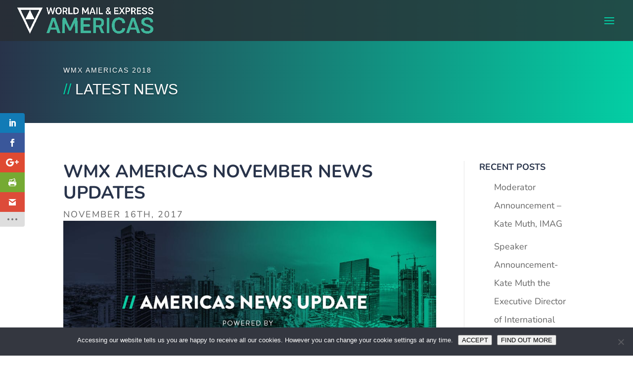

--- FILE ---
content_type: image/svg+xml
request_url: https://www.wmxamericas.com/wp-content/uploads/2017/10/Miami_Silhouette_3.svg
body_size: 13632
content:
<?xml version="1.0" encoding="utf-8"?>
<!-- Generator: Adobe Illustrator 21.1.0, SVG Export Plug-In . SVG Version: 6.00 Build 0)  -->
<svg version="1.1" id="Layer_1" xmlns="http://www.w3.org/2000/svg" xmlns:xlink="http://www.w3.org/1999/xlink" x="0px" y="0px"
	 viewBox="0 0 566.9 119.8" style="enable-background:new 0 0 566.9 119.8;" xml:space="preserve">
<style type="text/css">
	.st0{fill:#555966;}
	.st1{fill:#485066;}
	.st2{fill:#343740;}
</style>
<g>
	<polygon class="st0" points="533,81.1 561.4,81.1 561.4,112.2 533,112.2 	"/>
	<polygon class="st0" points="536.3,78.6 538.6,78.6 538.6,83 536.3,83 	"/>
	<polygon class="st0" points="549.3,79.6 552.9,79.6 552.9,82.4 549.3,82.4 	"/>
	<polygon class="st0" points="560.4,84.8 563.5,84.8 563.5,112.2 560.4,112.2 	"/>
	<polygon class="st1" points="541.5,97.3 550.1,97.3 550.1,111.9 541.5,111.9 	"/>
	<polygon class="st1" points="549.2,105.5 564.7,105.5 564.7,112.4 549.2,112.4 	"/>
	<polygon class="st1" points="561.1,94.6 554.3,94.6 554.3,107.9 561.1,107.9 	"/>
	<polygon class="st1" points="548.7,96.8 546.2,96.8 546.2,97.7 548.7,97.7 	"/>
	<polygon class="st0" points="342.7,73.7 347.2,73.7 347.2,82.5 342.7,82.5 	"/>
	<polygon class="st0" points="297.8,77.4 307.8,77.4 307.8,95 297.8,95 	"/>
	<polygon class="st0" points="306.6,76.7 304.4,76.7 304.4,77.5 306.6,77.5 	"/>
	<polygon class="st0" points="316.3,76.8 325.8,76.8 325.8,99.8 316.3,99.8 	"/>
	<polygon class="st0" points="310.2,86.2 314.9,86.2 314.9,89 310.2,89 	"/>
	<polygon class="st0" points="314.1,82.8 319.7,82.8 319.7,90 314.1,90 	"/>
	<polygon class="st0" points="332.8,82.9 338.9,82.9 338.9,104.2 332.8,104.2 	"/>
	<polygon class="st0" points="337.3,87.7 342.6,87.7 342.6,103.4 337.3,103.4 	"/>
	<polygon class="st0" points="331.1,77.4 336.8,77.4 336.8,87.2 331.1,87.2 	"/>
	<polygon class="st1" points="313.3,85.2 325.5,85.2 325.5,114.3 313.3,114.3 	"/>
	<polygon class="st1" points="329.6,91.9 337.7,91.9 337.7,108.2 329.6,108.2 	"/>
	<polygon class="st1" points="340.8,78.4 352.3,78.4 352.3,113.3 340.8,113.3 	"/>
	<polygon class="st0" points="277.7,66.3 283.9,66.3 283.9,111.1 277.7,111.1 	"/>
	<polygon class="st0" points="150.8,46.8 164.7,46.8 164.7,63.4 150.8,63.4 	"/>
	<polygon class="st0" points="131.7,53.1 142.5,53.1 142.5,63.4 131.7,63.4 	"/>
	<polygon class="st0" points="73.9,72.8 89.4,72.8 89.4,96.9 73.9,96.9 	"/>
	<polygon class="st0" points="226.4,46.5 241,46.5 241,88.9 226.4,88.9 	"/>
	<polygon class="st0" points="223.9,59.9 230.8,59.9 230.8,85.9 223.9,85.9 	"/>
	<polygon class="st0" points="229.6,44.6 235.5,44.6 240.1,46 240.1,49.6 233.9,49.6 233.9,49.4 229.6,49.4 	"/>
	<polygon class="st0" points="231.7,38 232,38 232,45.8 231.7,45.8 	"/>
	<polygon class="st1" points="281.4,60.8 302.3,60.8 302.3,112.8 281.4,112.8 	"/>
	<polygon class="st1" points="288,58.9 299.5,58.9 299.5,63 288,63 	"/>
	<polygon class="st1" points="290.6,49.1 290.9,49.1 290.9,60.1 290.6,60.1 	"/>
	<polygon class="st1" points="293.3,58 293.7,58 293.7,59.2 293.3,59.2 	"/>
	<polygon class="st1" points="294.6,58.6 298.2,58.6 298.2,59.6 294.6,59.6 	"/>
	<polygon class="st1" points="297.8,57.8 297.4,57.8 297.4,59 297.8,59 	"/>
	<polygon class="st1" points="301.9,63.3 302.6,63.3 302.6,64.4 301.9,64.4 	"/>
	<polygon class="st1" points="301.9,65.5 302.6,65.5 302.6,66.6 301.9,66.6 	"/>
	<polygon class="st1" points="301.9,67.7 302.6,67.7 302.6,68.9 301.9,68.9 	"/>
	<polygon class="st1" points="301.9,70 302.6,70 302.6,71.1 301.9,71.1 	"/>
	<polygon class="st1" points="301.9,72.2 302.6,72.2 302.6,73.3 301.9,73.3 	"/>
	<polygon class="st1" points="301.9,74.4 302.6,74.4 302.6,75.5 301.9,75.5 	"/>
	<polygon class="st1" points="301.9,76.7 302.6,76.7 302.6,77.8 301.9,77.8 	"/>
	<polygon class="st1" points="301.9,78.9 302.6,78.9 302.6,80 301.9,80 	"/>
	<polygon class="st1" points="301.9,81.1 302.6,81.1 302.6,82.2 301.9,82.2 	"/>
	<polygon class="st1" points="301.9,83.3 302.6,83.3 302.6,84.5 301.9,84.5 	"/>
	<polygon class="st1" points="301.9,85.6 302.6,85.6 302.6,86.7 301.9,86.7 	"/>
	<polygon class="st1" points="301.9,87.8 302.6,87.8 302.6,88.9 301.9,88.9 	"/>
	<polygon class="st1" points="301.9,90 302.6,90 302.6,91.1 301.9,91.1 	"/>
	<polygon class="st1" points="301.9,92.3 302.6,92.3 302.6,93.4 301.9,93.4 	"/>
	<polygon class="st1" points="301.9,94.5 302.6,94.5 302.6,95.6 301.9,95.6 	"/>
	<polygon class="st1" points="301.9,96.7 302.6,96.7 302.6,97.8 301.9,97.8 	"/>
	<polygon class="st1" points="301.9,98.9 302.6,98.9 302.6,100 301.9,100 	"/>
	<polygon class="st1" points="301.9,101.2 302.6,101.2 302.6,102.3 301.9,102.3 	"/>
	<polygon class="st1" points="301.9,103.4 302.6,103.4 302.6,104.5 301.9,104.5 	"/>
	<polygon class="st1" points="301.9,105.6 302.6,105.6 302.6,106.7 301.9,106.7 	"/>
	<polygon class="st1" points="301.9,107.8 302.6,107.8 302.6,109 301.9,109 	"/>
	<polygon class="st1" points="292.2,94 305.1,94 305.1,112.3 292.2,112.3 	"/>
	<polygon class="st1" points="282.7,98.7 296.3,98.7 296.3,115 282.7,115 	"/>
	<polygon class="st1" points="292.2,92.3 297.3,92.3 297.3,97.7 292.2,97.7 	"/>
	<polygon class="st1" points="407.9,68 409.6,68 409.6,95.2 407.9,95.2 	"/>
	<polygon class="st1" points="410.9,71.6 409,71.6 409,72.4 410.9,72.4 	"/>
	<polygon class="st1" points="410.9,73.2 409,73.2 409,74 410.9,74 	"/>
	<polygon class="st1" points="410.9,74.8 409,74.8 409,75.6 410.9,75.6 	"/>
	<polygon class="st1" points="410.9,76.4 409,76.4 409,77.3 410.9,77.3 	"/>
	<polygon class="st1" points="410.9,78.1 409,78.1 409,78.9 410.9,78.9 	"/>
	<polygon class="st1" points="410.9,79.7 409,79.7 409,80.5 410.9,80.5 	"/>
	<polygon class="st1" points="410.9,81.3 409,81.3 409,82.1 410.9,82.1 	"/>
	<polygon class="st1" points="410.9,82.9 409,82.9 409,83.7 410.9,83.7 	"/>
	<polygon class="st1" points="410.9,84.5 409,84.5 409,85.3 410.9,85.3 	"/>
	<polygon class="st1" points="410.9,86.1 409,86.1 409,87 410.9,87 	"/>
	<polygon class="st1" points="410.9,87.8 409,87.8 409,88.6 410.9,88.6 	"/>
	<polygon class="st1" points="410.9,89.4 409,89.4 409,90.2 410.9,90.2 	"/>
	<polygon class="st1" points="410.9,91 409,91 409,91.8 410.9,91.8 	"/>
	<polygon class="st1" points="410.9,92.6 409,92.6 409,93.4 410.9,93.4 	"/>
	<polygon class="st1" points="410.9,94.2 409,94.2 409,95 410.9,95 	"/>
	<polygon class="st1" points="388.6,66.9 400.3,66.9 405.8,66.2 408.8,66.2 408.8,95.8 405.8,95.8 405.8,95.8 388.6,95.8 	"/>
	<polygon class="st1" points="393.6,66.3 397,66.3 397,68.7 393.6,68.7 	"/>
	<polygon class="st1" points="398.6,66.6 399.2,66.6 399.2,67.7 398.6,67.7 	"/>
	<polygon class="st1" points="388.2,68.4 389.7,68.4 389.7,95.5 388.2,95.5 	"/>
	<polygon class="st0" points="49.3,77.2 55.7,77.2 55.7,110.2 49.3,110.2 	"/>
	<polygon class="st0" points="54.5,76 51.8,76 51.8,78.1 54.5,78.1 	"/>
	<polygon class="st0" points="187.3,63.6 198.5,63.6 198.5,80.9 187.3,80.9 	"/>
	<polygon class="st0" points="212.2,63.3 221,63.3 221,86.6 212.2,86.6 	"/>
	<polygon class="st0" points="226.3,74 236.4,74 236.4,95.1 226.3,95.1 	"/>
	<polygon class="st1" points="221.6,71.9 230.1,71.9 230.1,98.7 221.6,98.7 	"/>
	<polygon class="st1" points="226,66.8 233.5,66.8 233.5,100.8 226,100.8 	"/>
	<polygon class="st1" points="225.7,66.3 233.7,66.3 233.7,67.3 225.7,67.3 	"/>
	<polygon class="st1" points="226.5,66 228.4,66 228.4,66.5 226.5,66.5 	"/>
	<polygon class="st1" points="232.7,65.3 232.4,65.3 232.4,66.4 232.7,66.4 	"/>
	<polygon class="st1" points="221.8,71.6 224.4,71.6 224.4,72.2 221.8,72.2 	"/>
	<polygon class="st1" points="216,77.5 219.9,77.5 219.9,113.1 216,113.1 	"/>
	<polygon class="st1" points="222.9,81 219.3,81 219.3,86.3 222.9,86.3 	"/>
	<polygon class="st0" points="134.5,86.6 136.7,84.5 144.7,84.5 146.7,86.6 146.7,111.8 134.5,111.8 	"/>
	<polygon class="st1" points="146.1,51.2 162.8,51.2 162.8,116.7 146.1,116.7 	"/>
	<polygon class="st1" points="160,50.1 145.5,50.1 145.5,52.1 160,52.1 	"/>
	<polygon class="st0" points="169.2,40.6 183.5,40.6 183.5,112.7 169.2,112.7 	"/>
	<polygon class="st0" points="181.8,51.2 188.6,51.2 188.6,114.7 181.8,114.7 	"/>
	<polygon class="st0" points="63.2,86.8 83.9,86.8 83.9,111.9 63.2,111.9 	"/>
	<polygon class="st0" points="63.2,88.8 87,88.8 87,111.9 63.2,111.9 	"/>
	<polygon class="st0" points="63.2,91.6 90.1,91.6 90.1,111.9 63.2,111.9 	"/>
	<polygon class="st0" points="63.5,85.5 66.3,85.5 66.3,87.8 63.5,87.8 	"/>
	<polygon class="st0" points="65.5,86.1 68.5,86.1 68.5,87.4 65.5,87.4 	"/>
	<polygon class="st0" points="83.2,86 72.4,86 72.4,88.1 83.2,88.1 	"/>
	<polygon class="st0" points="82.7,84.9 72.7,84.9 72.7,87 82.7,87 	"/>
	<polygon class="st0" points="73.2,84.5 76.1,84.5 76.1,85.4 73.2,85.4 	"/>
	<polygon class="st0" points="43,98.6 51.2,98.6 51.2,99.9 52.1,99.9 52.1,101 53,101 53,102.1 53.8,102.1 53.8,103.3 54.7,103.3 
		54.7,104.4 55.5,104.4 55.5,111.3 51.2,111.3 47.3,111.3 43,111.3 	"/>
	<polygon class="st0" points="45.4,97.2 43,97.2 43,99.3 45.4,99.3 	"/>
	<polygon class="st0" points="61,97 59.8,97 59.8,99.6 61,99.6 	"/>
	<path class="st0" d="M59.4,98.2h2.4v13h-1.9h-0.5h-8.7v-8.4c3-0.7,6.1-1.2,8.7-3.4V98.2L59.4,98.2z"/>
	<polygon class="st0" points="61,101.1 66.5,101.1 66.5,111.3 61,111.3 	"/>
	<polygon class="st1" points="49,94.2 58,94.2 58,113.3 49,113.3 	"/>
	<polygon class="st1" points="56.2,107.2 67.8,107.2 67.8,113.3 56.2,113.3 	"/>
	<polygon class="st1" points="63.1,97.2 70.4,97.2 70.4,112.2 63.1,112.2 	"/>
	<polygon class="st1" points="68.9,101.2 81.2,101.2 81.2,114 68.9,114 	"/>
	<polygon class="st1" points="57.4,93.2 57,93.2 57,94.8 57.4,94.8 	"/>
	<polygon class="st1" points="54.2,93.7 56.5,93.7 56.5,94.7 54.2,94.7 	"/>
	<polygon class="st1" points="61.9,104.1 64.5,104.1 64.5,109.1 61.9,109.1 	"/>
	<polygon class="st1" points="57.7,106.7 60,106.7 60,108.2 57.7,108.2 	"/>
	<polygon class="st1" points="26,84.4 26.7,84.4 26.7,88.1 26,88.1 	"/>
	<polygon class="st1" points="26.3,84.8 29.6,84.8 29.6,88.5 26.3,88.5 	"/>
	<polygon class="st1" points="29,83.8 32.6,83.8 32.6,90.6 29,90.6 	"/>
	<polygon class="st1" points="24.3,87.5 34.5,87.5 34.5,111.9 24.3,111.9 	"/>
	<polygon class="st2" points="32.5,63.7 51.6,63.7 51.6,112.9 32.5,112.9 	"/>
	<polygon class="st2" points="50.6,65.5 52.9,65.5 52.9,112 50.6,112 	"/>
	<polygon class="st2" points="32,64.4 34.3,64.4 34.3,112.4 32,112.4 	"/>
	<polygon class="st2" points="31.5,64.4 32.7,64.4 32.7,65.2 31.5,65.2 	"/>
	<polygon class="st2" points="31.5,65.9 32.7,65.9 32.7,66.7 31.5,66.7 	"/>
	<polygon class="st2" points="31.5,67.5 32.7,67.5 32.7,68.3 31.5,68.3 	"/>
	<polygon class="st2" points="31.5,69 32.7,69 32.7,69.8 31.5,69.8 	"/>
	<polygon class="st2" points="31.5,70.6 32.7,70.6 32.7,71.4 31.5,71.4 	"/>
	<polygon class="st2" points="31.5,72.1 32.7,72.1 32.7,72.9 31.5,72.9 	"/>
	<polygon class="st2" points="31.5,73.7 32.7,73.7 32.7,74.5 31.5,74.5 	"/>
	<polygon class="st2" points="31.5,75.3 32.7,75.3 32.7,76 31.5,76 	"/>
	<polygon class="st2" points="31.5,76.8 32.7,76.8 32.7,77.6 31.5,77.6 	"/>
	<polygon class="st2" points="31.5,78.4 32.7,78.4 32.7,79.1 31.5,79.1 	"/>
	<polygon class="st2" points="31.5,79.9 32.7,79.9 32.7,80.7 31.5,80.7 	"/>
	<polygon class="st2" points="31.5,81.5 32.7,81.5 32.7,82.2 31.5,82.2 	"/>
	<polygon class="st2" points="31.5,83 32.7,83 32.7,83.8 31.5,83.8 	"/>
	<polygon class="st2" points="31.5,84.6 32.7,84.6 32.7,85.4 31.5,85.4 	"/>
	<polygon class="st2" points="31.5,86.1 32.7,86.1 32.7,86.9 31.5,86.9 	"/>
	<polygon class="st2" points="31.5,87.7 32.7,87.7 32.7,88.5 31.5,88.5 	"/>
	<polygon class="st2" points="31.5,89.2 32.7,89.2 32.7,90 31.5,90 	"/>
	<polygon class="st2" points="31.5,90.8 32.7,90.8 32.7,91.6 31.5,91.6 	"/>
	<polygon class="st2" points="31.5,92.3 32.7,92.3 32.7,93.1 31.5,93.1 	"/>
	<polygon class="st2" points="31.5,93.9 32.7,93.9 32.7,94.7 31.5,94.7 	"/>
	<polygon class="st2" points="31.5,95.5 32.7,95.5 32.7,96.2 31.5,96.2 	"/>
	<polygon class="st2" points="31.5,97 32.7,97 32.7,97.8 31.5,97.8 	"/>
	<polygon class="st2" points="31.5,98.6 32.7,98.6 32.7,99.3 31.5,99.3 	"/>
	<polygon class="st2" points="31.5,100.1 32.7,100.1 32.7,100.9 31.5,100.9 	"/>
	<polygon class="st2" points="31.5,101.7 32.7,101.7 32.7,102.4 31.5,102.4 	"/>
	<polygon class="st2" points="31.5,103.2 32.7,103.2 32.7,104 31.5,104 	"/>
	<polygon class="st2" points="31.5,104.8 32.7,104.8 32.7,105.5 31.5,105.5 	"/>
	<polygon class="st2" points="31.5,106.3 32.7,106.3 32.7,107.1 31.5,107.1 	"/>
	<polygon class="st2" points="31.5,107.9 32.7,107.9 32.7,108.7 31.5,108.7 	"/>
	<polygon class="st2" points="31.5,109.4 32.7,109.4 32.7,110.2 31.5,110.2 	"/>
	<polygon class="st2" points="31.5,111 32.7,111 32.7,111.8 31.5,111.8 	"/>
	<polygon class="st2" points="50.8,62.2 33.6,62.2 33.6,65.3 50.8,65.3 	"/>
	<polygon class="st2" points="51.4,64.4 52.3,64.4 52.3,63.9 51.4,63.9 	"/>
	<polygon class="st2" points="51.6,61.8 33.2,61.8 33.2,62.7 51.6,62.7 	"/>
	<polygon class="st2" points="39.2,59.6 42.5,59.6 42.5,62.2 39.2,62.2 	"/>
	<polygon class="st2" points="41.3,57.9 43.1,57.9 43.1,62 41.3,62 	"/>
	<path class="st2" d="M42.6,58.2h2.3v0.4c1.3,0.4,2.1,1.2,2.9,2.1h1.1V62h-4h-2.3v-1.3V58.2L42.6,58.2z"/>
	<polygon class="st2" points="37.6,58.7 40.1,58.7 40.1,62.2 37.6,62.2 	"/>
	<polygon class="st2" points="37.2,59 37.9,59 37.9,59.7 37.2,59.7 	"/>
	<polygon class="st2" points="37,60.6 38.5,60.6 38.5,61.9 37,61.9 	"/>
	<polygon class="st2" points="5.6,71.4 23,71.4 23,112.8 5.6,112.8 	"/>
	<polygon class="st2" points="20.2,74.6 24.5,74.6 24.5,112.8 20.2,112.8 	"/>
	<polygon class="st2" points="20.2,72.7 23.8,72.7 23.8,112.8 20.2,112.8 	"/>
	<polygon class="st2" points="6.6,70.9 10.1,70.9 10.1,71.9 6.6,71.9 	"/>
	<polygon class="st2" points="7.8,69.6 13.8,69.6 13.8,72 7.8,72 	"/>
	<path class="st2" d="M18.3,67.5c1.9,0.2,3.3,1.1,4.2,2.5v3.1h-4.2h-9V69C11.8,67.2,15.6,67.5,18.3,67.5L18.3,67.5z"/>
	<polygon class="st2" points="5.1,73.9 6.2,73.9 6.2,74.5 5.1,74.5 	"/>
	<polygon class="st2" points="5.1,75.1 6.2,75.1 6.2,75.6 5.1,75.6 	"/>
	<polygon class="st2" points="5.1,76.2 6.2,76.2 6.2,76.8 5.1,76.8 	"/>
	<polygon class="st2" points="5.1,77.4 6.2,77.4 6.2,77.9 5.1,77.9 	"/>
	<polygon class="st2" points="5.1,78.5 6.2,78.5 6.2,79.1 5.1,79.1 	"/>
	<polygon class="st2" points="5.1,79.7 6.2,79.7 6.2,80.2 5.1,80.2 	"/>
	<polygon class="st2" points="5.1,80.8 6.2,80.8 6.2,81.4 5.1,81.4 	"/>
	<polygon class="st2" points="5.1,82 6.2,82 6.2,82.5 5.1,82.5 	"/>
	<polygon class="st2" points="5.1,83.1 6.2,83.1 6.2,83.7 5.1,83.7 	"/>
	<polygon class="st2" points="5.1,84.2 6.2,84.2 6.2,84.8 5.1,84.8 	"/>
	<polygon class="st2" points="5.1,85.4 6.2,85.4 6.2,86 5.1,86 	"/>
	<polygon class="st2" points="5.1,86.5 6.2,86.5 6.2,87.1 5.1,87.1 	"/>
	<polygon class="st2" points="5.1,87.7 6.2,87.7 6.2,88.3 5.1,88.3 	"/>
	<polygon class="st2" points="5.1,88.8 6.2,88.8 6.2,89.4 5.1,89.4 	"/>
	<polygon class="st2" points="5.1,90 6.2,90 6.2,90.6 5.1,90.6 	"/>
	<polygon class="st2" points="5.1,91.1 6.2,91.1 6.2,91.7 5.1,91.7 	"/>
	<polygon class="st2" points="5.1,92.3 6.2,92.3 6.2,92.9 5.1,92.9 	"/>
	<polygon class="st2" points="5.1,93.4 6.2,93.4 6.2,94 5.1,94 	"/>
	<polygon class="st2" points="5.1,94.6 6.2,94.6 6.2,95.2 5.1,95.2 	"/>
	<polygon class="st2" points="5.1,95.7 6.2,95.7 6.2,96.3 5.1,96.3 	"/>
	<polygon class="st2" points="5.1,96.9 6.2,96.9 6.2,97.4 5.1,97.4 	"/>
	<polygon class="st2" points="5.1,98 6.2,98 6.2,98.6 5.1,98.6 	"/>
	<polygon class="st2" points="5.1,99.2 6.2,99.2 6.2,99.7 5.1,99.7 	"/>
	<polygon class="st2" points="5.1,100.3 6.2,100.3 6.2,100.9 5.1,100.9 	"/>
	<polygon class="st2" points="5.1,101.5 6.2,101.5 6.2,102 5.1,102 	"/>
	<polygon class="st2" points="5.1,102.6 6.2,102.6 6.2,103.2 5.1,103.2 	"/>
	<polygon class="st2" points="5.1,103.8 6.2,103.8 6.2,104.3 5.1,104.3 	"/>
	<polygon class="st2" points="5.1,104.9 6.2,104.9 6.2,105.5 5.1,105.5 	"/>
	<polygon class="st2" points="5.1,106.1 6.2,106.1 6.2,106.6 5.1,106.6 	"/>
	<polygon class="st2" points="5.1,107.2 6.2,107.2 6.2,107.8 5.1,107.8 	"/>
	<polygon class="st2" points="5.1,108.4 6.2,108.4 6.2,108.9 5.1,108.9 	"/>
	<polygon class="st2" points="5.1,109.5 6.2,109.5 6.2,110.1 5.1,110.1 	"/>
	<polygon class="st2" points="5.1,110.6 6.2,110.6 6.2,111.2 5.1,111.2 	"/>
	<polygon class="st2" points="5.1,111.8 6.2,111.8 6.2,112.4 5.1,112.4 	"/>
	<polygon class="st0" points="416.4,73.6 422.8,73.6 422.8,106.1 416.4,106.1 	"/>
	<polygon class="st0" points="434.3,82.8 459.1,82.8 459.1,105.5 434.3,105.5 	"/>
	<polygon class="st0" points="441.7,79.7 453,79.7 453,87 441.7,87 	"/>
	<polygon class="st0" points="444.8,79.2 448.7,79.2 448.7,80.5 444.8,80.5 	"/>
	<polygon class="st0" points="455,82 456.7,82 456.7,86.6 455,86.6 	"/>
	<polygon class="st0" points="404.1,91.8 421,91.8 421,102.5 404.1,102.5 	"/>
	<polygon class="st0" points="410.9,90.6 414.6,90.6 414.6,93 410.9,93 	"/>
	<polygon class="st0" points="387.6,85.8 404.9,85.8 404.9,104.2 387.6,104.2 	"/>
	<polygon class="st0" points="402.9,90.8 408.8,90.8 408.8,96.4 402.9,96.4 	"/>
	<polygon class="st0" points="381.3,97.4 460.1,97.4 460.1,112.2 381.3,112.2 	"/>
	<polygon class="st0" points="395,84.7 404.2,84.7 404.2,87.1 395,87.1 	"/>
	<polygon class="st0" points="396,83.4 403.6,83.4 403.6,85.1 396,85.1 	"/>
	<polygon class="st0" points="398.5,81.5 401.9,81.5 401.9,83.9 398.5,83.9 	"/>
	<polygon class="st0" points="399.4,79 401.2,79 401.2,82.4 399.4,82.4 	"/>
	<polygon class="st0" points="388.2,85.2 393,85.2 393,86.7 388.2,86.7 	"/>
	<polygon class="st1" points="386.2,88.5 397.9,88.5 397.9,109.1 386.2,109.1 	"/>
	<polygon class="st1" points="395.4,87.7 392.7,87.7 392.7,89.5 395.4,89.5 	"/>
	<polygon class="st1" points="396.8,92.6 398.9,92.6 398.9,107.6 396.8,107.6 	"/>
	<polygon class="st1" points="402.7,95.7 406.8,95.7 406.8,108.3 402.7,108.3 	"/>
	<polygon class="st1" points="396.4,101.6 408,101.6 408,109 396.4,109 	"/>
	<polygon class="st1" points="411.4,103.3 406.5,103.3 406.5,108.2 411.4,108.2 	"/>
	<polygon class="st0" points="493.6,51.1 515.3,51.1 515.3,95.1 493.6,95.1 	"/>
	<polygon class="st0" points="496.8,50.8 511.2,50.8 511.2,52.4 496.8,52.4 	"/>
	<polygon class="st0" points="500,49.6 500.5,49.6 500.5,51.6 500,51.6 	"/>
	<polygon class="st0" points="502.1,50.3 503.2,50.3 503.2,51 502.1,51 	"/>
	<polygon class="st0" points="504.1,49.1 504.7,49.1 504.7,51.7 504.1,51.7 	"/>
	<polygon class="st0" points="505.6,50.4 509,50.4 509,52.1 505.6,52.1 	"/>
	<polygon class="st0" points="508.5,49.9 507.6,49.9 507.6,50.9 508.5,50.9 	"/>
	<polygon class="st1" points="508.7,73.9 534.1,73.9 534.1,102.8 508.7,102.8 	"/>
	<polygon class="st1" points="532.3,75.2 543.4,75.2 543.4,113.9 532.3,113.9 	"/>
	<polygon class="st1" points="477,72 481.2,72 481.2,77.4 477,77.4 	"/>
	<polygon class="st1" points="477.5,73.2 484.5,73.2 484.5,91.6 477.5,91.6 	"/>
	<polygon class="st1" points="480,65.4 486.7,65.4 486.7,90.2 480,90.2 	"/>
	<polygon class="st1" points="481.4,63.7 486.9,63.7 486.9,69.4 481.4,69.4 	"/>
	<polygon class="st1" points="484.9,62.8 492,62 492,91.2 484.9,91.2 	"/>
	<polygon class="st1" points="494.4,62 491.6,62 491.6,91.3 494.4,91.3 	"/>
	<polygon class="st1" points="493.8,65 501.9,65 501.9,91 493.8,91 	"/>
	<polygon class="st1" points="460.9,82.4 474.2,82.4 474.2,90 460.9,90 	"/>
	<polygon class="st1" points="473.4,78.7 462.6,78.7 462.6,84.6 473.4,84.6 	"/>
	<polygon class="st1" points="463.5,77 472.7,77 472.7,80.4 463.5,80.4 	"/>
	<polygon class="st1" points="467.6,71.1 468.6,71.1 472.2,76.3 472.2,80.4 464,80.4 464,76.3 	"/>
	<polygon class="st1" points="411.4,95.8 447.4,95.8 447.4,108.6 411.4,108.6 	"/>
	<polygon class="st1" points="422.8,68.4 436,68.4 436,103.3 422.8,103.3 	"/>
	<polygon class="st1" points="436.6,68 422.2,68 422.2,68.1 436.6,68.1 	"/>
	<polygon class="st1" points="436.7,64 434.3,64 434.3,64.3 436.7,64.3 	"/>
	<polygon class="st1" points="434.8,63.8 435.5,62.5 436.2,63.8 	"/>
	<polygon class="st1" points="435.3,62.1 435.5,61.9 435.7,62.1 435.5,62.4 	"/>
	<polygon class="st1" points="434.4,63.9 435.5,63.1 436.6,63.9 	"/>
	<polygon class="st1" points="435.4,62.9 435.5,60.8 435.6,62.9 	"/>
	<polygon class="st1" points="424.5,64 422.1,64 422.1,64.3 424.5,64.3 	"/>
	<polygon class="st1" points="422.6,63.8 423.3,62.5 424,63.8 	"/>
	<polygon class="st1" points="423.1,62.1 423.3,61.9 423.5,62.1 423.3,62.4 	"/>
	<polygon class="st1" points="422.2,63.9 423.3,63.1 424.4,63.9 	"/>
	<polygon class="st1" points="423.2,62.9 423.3,60.8 423.4,62.9 	"/>
	<polygon class="st1" points="434.6,58.9 424.2,58.9 424.2,65.2 434.6,65.2 	"/>
	<polygon class="st1" points="434.3,56.7 424.4,56.7 424.4,62.9 434.3,62.9 	"/>
	<polygon class="st1" points="434.5,57.8 424.3,57.8 424.3,62.9 434.5,62.9 	"/>
	<polygon class="st1" points="435.5,58.4 433.6,58.4 425.2,58.4 423.3,58.4 424.3,59.2 424.2,59.2 424.3,59.2 434.5,59.2 
		434.6,59.2 434.5,59.2 	"/>
	<polygon class="st1" points="434.5,56.5 424.3,56.5 424.3,56.8 434.5,56.8 	"/>
	<polygon class="st1" points="432.6,53.9 426.2,53.9 426.2,56.8 432.6,56.8 	"/>
	<polygon class="st1" points="432.4,47.3 426.4,47.3 426.4,55.9 432.4,55.9 	"/>
	<polygon class="st1" points="425.9,53.7 426.4,54.2 432.4,54.2 432.9,53.7 432.4,53.4 426.4,53.4 	"/>
	<polygon class="st1" points="425.9,47.2 426.4,47.5 432.4,47.5 432.9,47.2 432.4,47.1 426.4,47.1 	"/>
	<polygon class="st1" points="432.2,46.5 426.5,46.5 426.5,49.4 432.2,49.4 	"/>
	<polygon class="st1" points="432.1,45.1 426.7,45.1 426.7,47.9 432.1,47.9 	"/>
	<polygon class="st1" points="426.5,45.1 426.6,45.3 432.2,45.3 432.3,45.1 432.2,44.9 426.6,44.9 	"/>
	<polygon class="st1" points="431.5,42.9 427.3,42.9 427.3,45.7 431.5,45.7 	"/>
	<polygon class="st1" points="427,42.9 427.1,43.1 431.7,43.1 431.8,42.9 431.7,42.7 427.1,42.7 	"/>
	<polygon class="st1" points="431.4,42.1 427.4,42.1 427.4,44.9 431.4,44.9 	"/>
	<path class="st1" d="M429.4,39.5c1.1,0,1.9,1.1,1.9,2.5s-0.9,2.5-1.9,2.5c-1.1,0-2-1.1-2-2.5C427.4,40.7,428.3,39.5,429.4,39.5
		L429.4,39.5z"/>
	<polygon class="st1" points="430.2,39.2 428.6,39.2 428.6,40.7 430.2,40.7 	"/>
	<polygon class="st1" points="430.3,39.2 428.5,39.2 428.5,39.4 430.3,39.4 	"/>
	<polygon class="st1" points="430.1,37.3 428.7,37.3 428.7,39.4 430.1,39.4 	"/>
	<polygon class="st1" points="430.2,37.1 428.6,37.1 428.6,37.4 430.2,37.4 	"/>
	<path class="st1" d="M429.4,36.5c0.4,0,0.8,0.3,0.8,0.7h-1.6C428.6,36.8,429,36.5,429.4,36.5L429.4,36.5z"/>
	<path class="st1" d="M429.4,36.1c0.3,0,0.5,0.5,0.5,1.1h-1.1C428.9,36.6,429.1,36.1,429.4,36.1L429.4,36.1z"/>
	<path class="st1" d="M429.5,32.7c0,0-0.3,0-0.4,0.2s-0.2,0.3-0.2,0.3c-0.1,0-0.3,0-0.3,0s0.2,0.3,0.3,0.3c0.1,0,0.2,0.1,0.4,0.1
		c0.2,0.1,0.4-0.1,0.4-0.1l0.2-0.3c0,0-0.4-0.2-0.3-0.2c0.2-0.1,0.1-0.2,0.2-0.3c0.1,0,0.3,0,0.3,0s0.1-0.2-0.2-0.3
		c-0.3-0.1-0.3-0.3-0.3-0.3s-0.1,0-0.3-0.1c-0.2-0.1-0.4,0.2-0.3,0.2s0.5,0,0.5,0.1C429.4,32.6,429.5,32.7,429.5,32.7L429.5,32.7z"
		/>
	<polygon class="st1" points="429.1,34.8 429.4,34.5 429.7,34.8 429.4,35.1 	"/>
	<polygon class="st1" points="429.3,36.6 429.4,31.6 429.5,36.6 	"/>
	<polygon class="st1" points="428.5,34.8 429.4,34.7 430.3,34.8 429.4,34.9 	"/>
	<polygon class="st1" points="431.7,44.2 432,43.9 432.2,44.2 432,44.4 	"/>
	<polygon class="st1" points="431.9,44.2 432,43.2 432.1,44.2 	"/>
	<polygon class="st1" points="431.8,44.2 432.1,44.2 432.1,45 431.8,45 	"/>
	<polygon class="st1" points="426.6,44.2 426.8,43.9 427.1,44.2 426.8,44.4 	"/>
	<polygon class="st1" points="426.7,44.2 426.8,43.2 426.9,44.2 	"/>
	<polygon class="st1" points="426.7,44.2 427,44.2 427,45 426.7,45 	"/>
	<polygon class="st1" points="433.4,55.8 434.3,55.8 434.3,56.6 433.4,56.6 	"/>
	<polygon class="st1" points="434.5,55.6 433.3,55.6 433.3,56 434.5,56 	"/>
	<polygon class="st1" points="433.9,53.9 433.9,53.9 433.7,53.9 433.6,55.7 433.9,55.7 433.9,55.7 434.2,55.7 434,53.9 	"/>
	<polygon class="st1" points="424.4,55.8 425.4,55.8 425.4,56.6 424.4,56.6 	"/>
	<polygon class="st1" points="425.5,55.6 424.3,55.6 424.3,56 425.5,56 	"/>
	<polygon class="st1" points="424.9,53.9 424.9,53.9 424.8,53.9 424.6,55.7 424.9,55.7 424.9,55.7 425.2,55.7 425.1,53.9 	"/>
	<path class="st1" d="M436.5,64.1h-14.2v4.6l0.5,0.2H436l0.5-0.2V64.1L436.5,64.1z M435.2,66.6h0.6V65c-0.1-0.4-0.6-0.4-0.6,0V66.6
		L435.2,66.6z M423,66.6h0.6V65c-0.1-0.4-0.6-0.4-0.6,0V66.6L423,66.6z"/>
	<polygon class="st1" points="446.6,96.5 448.8,96.5 448.8,96.7 446.6,96.7 	"/>
	<polygon class="st1" points="446.6,96.6 448.6,96.6 446.6,98.6 	"/>
	<polygon class="st1" points="447.8,94.8 434.4,94.8 434.4,96.6 447.8,96.6 	"/>
	<polygon class="st1" points="447.5,94.8 448,94.8 448,95.4 447.5,95.4 	"/>
	<polygon class="st1" points="445.3,93.9 447.7,93.9 447.7,95.1 445.3,95.1 	"/>
	<path class="st1" d="M445.5,92.5c0.1,0,0.2,0,0.3,0l0.1,1.4c-0.2,0-0.3,0-0.5,0L445.5,92.5L445.5,92.5z"/>
	<path class="st1" d="M446.3,92.5c0.1,0,0.2,0,0.3,0l0.1,1.4c-0.2,0-0.3,0-0.5,0L446.3,92.5L446.3,92.5z"/>
	<path class="st1" d="M447.1,92.5c0.1,0,0.2,0,0.3,0l0.1,1.4c-0.2,0-0.3,0-0.5,0L447.1,92.5L447.1,92.5z"/>
	<polygon class="st1" points="412.2,96.5 410,96.5 410,96.7 412.2,96.7 	"/>
	<polygon class="st1" points="412.2,96.6 410.2,96.6 412.2,98.6 	"/>
	<polygon class="st1" points="411,94.8 424.4,94.8 424.4,96.6 411,96.6 	"/>
	<polygon class="st1" points="411.3,94.8 410.7,94.8 410.7,95.4 411.3,95.4 	"/>
	<polygon class="st1" points="413.5,93.9 411.1,93.9 411.1,95.1 413.5,95.1 	"/>
	<path class="st1" d="M413.2,92.5c-0.1,0-0.2,0-0.3,0l-0.1,1.4c0.2,0,0.3,0,0.5,0L413.2,92.5L413.2,92.5z"/>
	<path class="st1" d="M412.5,92.5c-0.1,0-0.2,0-0.3,0l-0.1,1.4c0.2,0,0.3,0,0.5,0L412.5,92.5L412.5,92.5z"/>
	<path class="st1" d="M411.7,92.5c-0.1,0-0.2,0-0.3,0l-0.1,1.4c0.2,0,0.3,0,0.5,0L411.7,92.5L411.7,92.5z"/>
	<polygon class="st1" points="75.8,60.9 93.6,60.9 93.6,111.5 75.8,111.5 	"/>
	<polygon class="st1" points="77.2,58.3 92.2,58.3 92.2,64 77.2,64 	"/>
	<polygon class="st1" points="80.3,57.4 89.1,57.4 89.1,60 80.3,60 	"/>
	<polygon class="st1" points="81.6,57.6 84.7,55.1 87.8,57.6 84.7,60.1 	"/>
	<polygon class="st1" points="81,55.8 80.6,55.8 80.6,57.7 81,57.7 	"/>
	<polygon class="st1" points="75.2,62.3 76.6,62.3 76.6,63.5 75.2,63.5 	"/>
	<polygon class="st1" points="75.2,64.7 76.6,64.7 76.6,65.9 75.2,65.9 	"/>
	<polygon class="st1" points="75.2,67.1 76.6,67.1 76.6,68.3 75.2,68.3 	"/>
	<polygon class="st1" points="75.2,69.5 76.6,69.5 76.6,70.7 75.2,70.7 	"/>
	<polygon class="st1" points="75.2,71.9 76.6,71.9 76.6,73.1 75.2,73.1 	"/>
	<polygon class="st1" points="75.2,74.3 76.6,74.3 76.6,75.5 75.2,75.5 	"/>
	<polygon class="st1" points="75.2,76.7 76.6,76.7 76.6,77.9 75.2,77.9 	"/>
	<polygon class="st1" points="75.2,79.1 76.6,79.1 76.6,80.3 75.2,80.3 	"/>
	<polygon class="st1" points="75.2,81.5 76.6,81.5 76.6,82.7 75.2,82.7 	"/>
	<polygon class="st1" points="75.2,83.9 76.6,83.9 76.6,85.1 75.2,85.1 	"/>
	<polygon class="st1" points="75.2,86.3 76.6,86.3 76.6,87.5 75.2,87.5 	"/>
	<polygon class="st1" points="75.2,88.7 76.6,88.7 76.6,89.9 75.2,89.9 	"/>
	<polygon class="st1" points="75.2,91.1 76.6,91.1 76.6,92.3 75.2,92.3 	"/>
	<polygon class="st1" points="75.2,93.5 76.6,93.5 76.6,94.7 75.2,94.7 	"/>
	<polygon class="st1" points="75.2,95.9 76.6,95.9 76.6,97.1 75.2,97.1 	"/>
	<polygon class="st1" points="75.2,98.3 76.6,98.3 76.6,99.5 75.2,99.5 	"/>
	<polygon class="st1" points="75.2,100.7 76.6,100.7 76.6,101.9 75.2,101.9 	"/>
	<polygon class="st1" points="75.2,103.1 76.6,103.1 76.6,104.3 75.2,104.3 	"/>
	<polygon class="st1" points="75.2,105.5 76.6,105.5 76.6,106.7 75.2,106.7 	"/>
	<polygon class="st1" points="92.8,62.3 94.2,62.3 94.2,63.5 92.8,63.5 	"/>
	<polygon class="st1" points="92.8,64.7 94.2,64.7 94.2,65.9 92.8,65.9 	"/>
	<polygon class="st1" points="92.8,67.1 94.2,67.1 94.2,68.3 92.8,68.3 	"/>
	<polygon class="st1" points="92.8,69.5 94.2,69.5 94.2,70.7 92.8,70.7 	"/>
	<polygon class="st1" points="92.8,71.9 94.2,71.9 94.2,73.1 92.8,73.1 	"/>
	<polygon class="st1" points="92.8,74.3 94.2,74.3 94.2,75.5 92.8,75.5 	"/>
	<polygon class="st1" points="92.8,76.7 94.2,76.7 94.2,77.9 92.8,77.9 	"/>
	<polygon class="st1" points="92.8,79.1 94.2,79.1 94.2,80.3 92.8,80.3 	"/>
	<polygon class="st1" points="92.8,81.5 94.2,81.5 94.2,82.7 92.8,82.7 	"/>
	<polygon class="st1" points="92.8,83.9 94.2,83.9 94.2,85.1 92.8,85.1 	"/>
	<polygon class="st1" points="92.8,86.3 94.2,86.3 94.2,87.5 92.8,87.5 	"/>
	<polygon class="st1" points="92.8,88.7 94.2,88.7 94.2,89.9 92.8,89.9 	"/>
	<polygon class="st1" points="92.8,91.1 94.2,91.1 94.2,92.3 92.8,92.3 	"/>
	<polygon class="st1" points="92.8,93.5 94.2,93.5 94.2,94.7 92.8,94.7 	"/>
	<polygon class="st1" points="92.8,95.9 94.2,95.9 94.2,97.1 92.8,97.1 	"/>
	<polygon class="st1" points="92.8,98.3 94.2,98.3 94.2,99.5 92.8,99.5 	"/>
	<polygon class="st1" points="92.8,100.7 94.2,100.7 94.2,101.9 92.8,101.9 	"/>
	<polygon class="st1" points="92.8,103.1 94.2,103.1 94.2,104.3 92.8,104.3 	"/>
	<polygon class="st1" points="92.8,105.5 94.2,105.5 94.2,106.7 92.8,106.7 	"/>
	<polygon class="st2" points="143.9,54.9 130.7,54.9 128.8,53.8 108.5,54.6 98.8,52.8 92.1,52.9 87.7,51.2 86.7,52.7 86.7,111.5 
		143.9,111.5 	"/>
	<polygon class="st2" points="102.8,56.7 122.6,56.7 122.6,111.5 102.8,111.5 	"/>
	<polygon class="st2" points="116.1,55.6 112.1,55.6 112.1,58.5 116.1,58.5 	"/>
	<polygon class="st2" points="220.6,1.7 197.8,1.7 197.8,111.5 220.6,111.5 	"/>
	<polygon class="st2" points="208.2,0.5 217.1,0.5 220.1,2.3 208.2,2.3 	"/>
	<polygon class="st2" points="205.2,1.3 209.2,0.9 209.2,2.3 205.2,2.3 	"/>
	<polygon class="st2" points="208.5,0.1 208.9,0.1 208.9,0.9 208.5,0.9 	"/>
	<polygon class="st2" points="216.7,0 215.7,0 215.7,0.9 216.7,0.9 	"/>
	<polygon class="st2" points="190.3,26.5 199.5,26.5 199.5,111.5 190.3,111.5 	"/>
	<polygon class="st2" points="190.9,24.5 200.1,24.5 200.1,109.5 190.9,109.5 	"/>
	<polygon class="st2" points="191.5,22.5 200.7,22.5 200.7,107.4 191.5,107.4 	"/>
	<polygon class="st2" points="192.1,20.5 201.3,20.5 201.3,105.4 192.1,105.4 	"/>
	<polygon class="st2" points="192.7,18.5 201.9,18.5 201.9,103.4 192.7,103.4 	"/>
	<polygon class="st2" points="193.3,16.5 202.5,16.5 202.5,101.4 193.3,101.4 	"/>
	<polygon class="st2" points="193.9,14.5 203.1,14.5 203.1,99.4 193.9,99.4 	"/>
	<polygon class="st2" points="194.5,12.5 203.7,12.5 203.7,97.4 194.5,97.4 	"/>
	<polygon class="st2" points="195.2,10.4 204.4,10.4 204.4,95.4 195.2,95.4 	"/>
	<polygon class="st2" points="195.8,8.4 205,8.4 205,93.4 195.8,93.4 	"/>
	<polygon class="st2" points="196.4,6.4 205.6,6.4 205.6,91.4 196.4,91.4 	"/>
	<polygon class="st2" points="195.9,6.4 198.8,6.4 198.8,7.1 195.9,7.1 	"/>
	<polygon class="st2" points="195.3,8.4 198.2,8.4 198.2,9.1 195.3,9.1 	"/>
	<polygon class="st2" points="194.7,10.4 197.6,10.4 197.6,11.1 194.7,11.1 	"/>
	<polygon class="st2" points="194.1,12.5 197,12.5 197,13.1 194.1,13.1 	"/>
	<polygon class="st2" points="193.5,14.5 196.4,14.5 196.4,15.1 193.5,15.1 	"/>
	<polygon class="st2" points="192.9,16.5 195.8,16.5 195.8,17.1 192.9,17.1 	"/>
	<polygon class="st2" points="192.3,18.5 195.2,18.5 195.2,19.1 192.3,19.1 	"/>
	<polygon class="st2" points="191.7,20.5 194.6,20.5 194.6,21.1 191.7,21.1 	"/>
	<polygon class="st2" points="191.1,22.5 194,22.5 194,23.1 191.1,23.1 	"/>
	<polygon class="st2" points="190.5,24.5 193.4,24.5 193.4,25.1 190.5,25.1 	"/>
	<polygon class="st2" points="189.9,26.5 192.8,26.5 192.8,27.1 189.9,27.1 	"/>
	<polygon class="st2" points="334.9,48.8 324.5,48.8 324.5,111.5 334.9,111.5 	"/>
	<polygon class="st2" points="324.7,47.2 333.9,47.2 333.9,51.7 324.7,51.7 	"/>
	<polygon class="st2" points="333.4,47.7 334.6,48.3 334.6,50.1 333.4,50.1 	"/>
	<polygon class="st2" points="326.2,45.7 331.1,45.7 331.1,47.8 326.2,47.8 	"/>
	<polygon class="st2" points="330.6,46 332.5,46.4 332.5,48.1 330.6,48.1 	"/>
	<polygon class="st2" points="329,45.1 330.7,45.1 330.7,46 329,46 	"/>
	<polygon class="st2" points="330.4,43.5 330.1,43.5 330.1,45.8 330.4,45.8 	"/>
	<polygon class="st2" points="323,49.8 327.6,49.8 327.6,73.9 323,73.9 	"/>
	<polygon class="st2" points="319,93.6 326.9,93.6 326.9,111.5 319,111.5 	"/>
	<polygon class="st2" points="333.5,102.7 346.1,102.7 346.1,111.5 333.5,111.5 	"/>
	<polygon class="st2" points="335.9,101.8 345.2,101.8 345.2,103.2 335.9,103.2 	"/>
	<polygon class="st2" points="336.3,100.5 338.1,100.5 338.1,102 336.3,102 	"/>
	<polygon class="st2" points="339.2,101.3 343,101.3 343,102 339.2,102 	"/>
	<polygon class="st2" points="342.2,100.7 341.6,100.7 341.6,101.6 342.2,101.6 	"/>
	<polygon class="st2" points="318.2,103.4 321.4,103.4 321.4,111.5 318.2,111.5 	"/>
	<polygon class="st2" points="317.8,103.4 321.4,103.4 321.4,104.7 317.8,104.7 	"/>
	<polygon class="st2" points="317.8,108.9 321.4,108.9 321.4,111.5 317.8,111.5 	"/>
	<polygon class="st2" points="319.8,87.2 327.6,87.2 327.6,105.1 319.8,105.1 	"/>
	<polygon class="st2" points="321.1,71.4 329,71.4 329,89.3 321.1,89.3 	"/>
	<polygon class="st1" points="239.8,53.6 245.5,53.6 245.5,57 239.8,57 	"/>
	<polygon class="st1" points="244.5,54.1 247.9,54.1 247.9,55.9 244.5,55.9 	"/>
	<polygon class="st1" points="242.9,54.6 243.3,28.2 243.7,54.6 	"/>
	<polygon class="st1" points="231.7,55.3 253.7,55.3 253.7,111.5 231.7,111.5 231.7,97.8 233.2,93.8 233.2,63.7 231.7,58 	"/>
	<polygon class="st1" points="230.4,102.3 247,102.3 247,111.5 230.4,111.5 	"/>
	<polygon class="st1" points="249,56.6 259.6,56.6 259.6,111.5 249,111.5 	"/>
	<polygon class="st2" points="348.5,13 352.8,13 352.8,111.5 348.5,111.5 	"/>
	<polygon class="st2" points="347.1,21.7 352.8,21.7 352.8,111.5 347.1,111.5 	"/>
	<polygon class="st2" points="345.7,40.9 352.8,40.9 352.8,111.5 345.7,111.5 	"/>
	<polygon class="st2" points="344.1,61.6 352.8,61.6 352.8,111.5 344.1,111.5 	"/>
	<polygon class="st2" points="351.3,14.1 368.5,14.1 368.5,111.5 351.3,111.5 	"/>
	<polygon class="st2" points="358.4,13.2 362.3,13.2 362.3,14.7 358.4,14.7 	"/>
	<polygon class="st2" points="361.8,13.6 365.2,13.6 365.2,15 361.8,15 	"/>
	<polygon class="st2" points="364.8,21.7 370.4,21.7 370.4,111.5 364.8,111.5 	"/>
	<polygon class="st2" points="364.8,26.4 371.9,26.4 371.9,111.5 364.8,111.5 	"/>
	<polygon class="st2" points="364.8,46.9 375.3,46.9 375.3,111.5 364.8,111.5 	"/>
	<polygon class="st2" points="364.8,50.1 392.8,50.1 392.8,111.5 364.8,111.5 	"/>
	<polygon class="st2" points="376.6,47.3 393.5,47.3 393.5,50.9 376.6,50.9 	"/>
	<polygon class="st2" points="390.3,43.8 393.5,43.8 393.5,48.5 390.3,48.5 	"/>
	<polygon class="st2" points="377.4,44.6 391.1,44.6 391.1,48.2 377.4,48.2 	"/>
	<polygon class="st2" points="391.2,41.6 384.2,41.6 384.2,45.7 391.2,45.7 	"/>
	<path class="st2" d="M376.8,44.2c2.1-1.6,5.4-2.8,10.4-3.4V45h-10.4V44.2L376.8,44.2z"/>
	<polygon class="st2" points="391.8,52.9 393.6,52.9 393.6,53.7 391.8,53.7 	"/>
	<polygon class="st2" points="391.8,54.6 393.6,54.6 393.6,55.5 391.8,55.5 	"/>
	<polygon class="st2" points="391.8,56.3 393.6,56.3 393.6,57.2 391.8,57.2 	"/>
	<polygon class="st2" points="391.8,58.1 393.6,58.1 393.6,58.9 391.8,58.9 	"/>
	<polygon class="st2" points="391.8,59.8 393.6,59.8 393.6,60.7 391.8,60.7 	"/>
	<polygon class="st2" points="391.8,61.5 393.6,61.5 393.6,62.4 391.8,62.4 	"/>
	<polygon class="st2" points="391.8,63.3 393.6,63.3 393.6,64.2 391.8,64.2 	"/>
	<polygon class="st2" points="391.8,65 393.6,65 393.6,65.9 391.8,65.9 	"/>
	<polygon class="st2" points="391.8,66.8 393.6,66.8 393.6,67.6 391.8,67.6 	"/>
	<polygon class="st2" points="391.8,68.5 393.6,68.5 393.6,69.4 391.8,69.4 	"/>
	<polygon class="st2" points="391.8,70.2 393.6,70.2 393.6,71.1 391.8,71.1 	"/>
	<polygon class="st2" points="391.8,72 393.6,72 393.6,72.8 391.8,72.8 	"/>
	<polygon class="st2" points="391.8,73.7 393.6,73.7 393.6,74.6 391.8,74.6 	"/>
	<polygon class="st2" points="391.8,75.4 393.6,75.4 393.6,76.3 391.8,76.3 	"/>
	<polygon class="st2" points="391.8,77.2 393.6,77.2 393.6,78.1 391.8,78.1 	"/>
	<polygon class="st2" points="391.8,78.9 393.6,78.9 393.6,79.8 391.8,79.8 	"/>
	<polygon class="st2" points="391.8,80.7 393.6,80.7 393.6,81.5 391.8,81.5 	"/>
	<polygon class="st2" points="391.8,82.4 393.6,82.4 393.6,83.3 391.8,83.3 	"/>
	<polygon class="st2" points="391.8,84.1 393.6,84.1 393.6,85 391.8,85 	"/>
	<polygon class="st2" points="391.8,85.9 393.6,85.9 393.6,86.7 391.8,86.7 	"/>
	<polygon class="st2" points="391.8,87.6 393.6,87.6 393.6,88.5 391.8,88.5 	"/>
	<polygon class="st2" points="391.8,89.3 393.6,89.3 393.6,90.2 391.8,90.2 	"/>
	<polygon class="st2" points="391.8,91.1 393.6,91.1 393.6,92 391.8,92 	"/>
	<polygon class="st2" points="391.8,92.8 393.6,92.8 393.6,93.7 391.8,93.7 	"/>
	<polygon class="st2" points="391.8,94.6 393.6,94.6 393.6,95.4 391.8,95.4 	"/>
	<polygon class="st2" points="391.8,96.3 393.6,96.3 393.6,97.2 391.8,97.2 	"/>
	<polygon class="st2" points="391.8,98 393.6,98 393.6,98.9 391.8,98.9 	"/>
	<polygon class="st2" points="391.8,99.8 393.6,99.8 393.6,100.6 391.8,100.6 	"/>
	<polygon class="st2" points="391.8,101.5 393.6,101.5 393.6,102.4 391.8,102.4 	"/>
	<polygon class="st2" points="391.8,103.2 393.6,103.2 393.6,104.1 391.8,104.1 	"/>
	<polygon class="st2" points="391.8,105 393.6,105 393.6,105.9 391.8,105.9 	"/>
	<polygon class="st2" points="391.8,106.7 393.6,106.7 393.6,107.6 391.8,107.6 	"/>
	<polygon class="st2" points="391.8,108.5 393.6,108.5 393.6,109.3 391.8,109.3 	"/>
	<path class="st2" d="M513.9,98.6c0.8,0.4,1.6,1,2,2c-1.3,0.1-2.3,0.6-2.8,1.4c1-0.5,2.1-0.6,3-0.3c-0.6,0.7-1.1,1.6-1.3,2.6
		c0.6-0.9,1.4-1.7,2.4-2.4c0.9,0.3,1.9,1.1,2.9,2.2c-0.5-1-1.1-1.8-1.8-2.4c0.9-0.1,2.1,0.5,3.2,1.2c-0.9-1.2-1.9-2-3-2.3
		c0.8-0.7,1.8-1.1,2.8-1.2c-1-0.3-2-0.3-3,0.3c0.1-0.9,0.3-1.7,0.7-2.6c-0.7,0.6-1.2,1.3-1.6,2.2c-0.3-1.1-0.8-1.8-1.4-2.3
		c0.3,0.9,0.4,1.8,0.4,2.7C515.6,98.7,514.8,98.4,513.9,98.6L513.9,98.6z"/>
	<path class="st2" d="M516.9,101.7c0.1,3.6,0,7.4-0.2,11h0.9c-0.2-3.7-0.2-7.5-0.2-11.3L516.9,101.7L516.9,101.7z"/>
	<path class="st2" d="M520.2,100c0.8,0.4,1.6,1,2,2c-1.4,0.1-2.3,0.6-2.8,1.4c1-0.5,2.1-0.6,3-0.3c-0.6,0.7-1.1,1.6-1.3,2.6
		c0.6-0.9,1.4-1.7,2.4-2.4c0.9,0.3,1.9,1.1,2.9,2.2c-0.5-1-1.1-1.8-1.8-2.4c0.9-0.1,2.1,0.5,3.2,1.2c-0.9-1.2-1.9-2-3-2.3
		c0.8-0.7,1.8-1.1,2.8-1.2c-1-0.3-2-0.3-3,0.3c0.1-0.9,0.3-1.7,0.7-2.6c-0.7,0.6-1.2,1.3-1.6,2.2c-0.3-1.1-0.8-1.8-1.4-2.3
		c0.2,0.9,0.4,1.8,0.4,2.7C521.9,100.2,521,99.8,520.2,100L520.2,100z"/>
	<path class="st2" d="M523.1,103.1c0.1,3.4,0,7-0.1,10.4h0.8c-0.1-3.5-0.2-7.1-0.2-10.7L523.1,103.1L523.1,103.1z"/>
	<path class="st2" d="M509.4,101.8c0.8,0.4,1.6,1,2,2c-1.3,0.1-2.3,0.6-2.8,1.4c1-0.5,2.1-0.6,3-0.3c-0.6,0.7-1.1,1.6-1.3,2.6
		c0.6-0.9,1.4-1.7,2.4-2.4c0.9,0.3,1.9,1.1,2.9,2.2c-0.5-1-1.1-1.8-1.8-2.4c0.9-0.1,2.1,0.5,3.2,1.2c-0.9-1.2-1.9-2-3-2.3
		c0.8-0.7,1.8-1.1,2.8-1.2c-1-0.3-2-0.3-3,0.3c0.1-0.9,0.3-1.7,0.7-2.6c-0.7,0.6-1.2,1.3-1.6,2.2c-0.3-1.1-0.8-1.8-1.4-2.3
		c0.2,0.9,0.4,1.8,0.4,2.7C511.2,102,510.3,101.7,509.4,101.8L509.4,101.8z"/>
	<path class="st2" d="M512.4,104.9c0.1,2.8,0,5.6-0.2,8.4h0.9c-0.2-2.8-0.2-5.7-0.2-8.6L512.4,104.9L512.4,104.9z"/>
	<path class="st2" d="M514.4,105.9c0.8,0.2,1.6,0.6,2,1.2c-1.4,0.1-2.3,0.3-2.8,0.8c1-0.3,2.1-0.3,3-0.2c-0.6,0.4-1.1,0.9-1.3,1.5
		c0.6-0.5,1.4-1,2.4-1.4c0.9,0.2,1.9,0.7,2.9,1.3c-0.5-0.6-1.1-1.1-1.8-1.4c0.9,0,2.1,0.3,3.2,0.7c-0.9-0.7-1.9-1.2-3-1.4
		c0.8-0.4,1.8-0.6,2.8-0.7c-1-0.2-2-0.2-3,0.2c0.1-0.5,0.3-1,0.7-1.5c-0.7,0.4-1.2,0.8-1.6,1.3c-0.3-0.6-0.8-1-1.4-1.4
		c0.2,0.5,0.4,1.1,0.4,1.6C516.1,106,515.2,105.8,514.4,105.9L514.4,105.9z"/>
	<path class="st2" d="M517.4,107.7c0.1,1.9,0,3.9-0.1,5.8h0.8c-0.1-2-0.2-4-0.2-6L517.4,107.7L517.4,107.7z"/>
	<path class="st2" d="M517.9,105c0.8,0.2,1.6,0.6,2,1.2c-1.3,0.1-2.3,0.3-2.8,0.8c1-0.3,2.1-0.3,3-0.2c-0.6,0.4-1.1,0.9-1.3,1.5
		c0.6-0.5,1.4-1,2.4-1.4c0.9,0.2,1.9,0.7,2.9,1.3c-0.5-0.6-1.1-1.1-1.8-1.4c0.9,0,2.1,0.3,3.2,0.7c-0.9-0.7-1.9-1.2-3-1.4
		c0.8-0.4,1.8-0.6,2.8-0.7c-1-0.2-2-0.2-3,0.2c0.1-0.5,0.3-1,0.7-1.5c-0.7,0.4-1.2,0.8-1.6,1.3c-0.3-0.6-0.8-1-1.4-1.4
		c0.2,0.5,0.4,1.1,0.4,1.6C519.6,105.1,518.8,104.9,517.9,105L517.9,105z"/>
	<path class="st2" d="M520.9,106.9c0.1,2.2,0,4.4-0.2,6.5h0.9c-0.2-2.2-0.2-4.4-0.2-6.7L520.9,106.9L520.9,106.9z"/>
	<path class="st2" d="M521.2,106.4c0.8,0.2,1.6,0.6,2,1.2c-1.4,0.1-2.3,0.3-2.8,0.8c1-0.3,2.1-0.4,3-0.2c-0.6,0.4-1.1,0.9-1.3,1.5
		c0.6-0.5,1.4-1,2.4-1.4c0.9,0.2,1.9,0.7,2.9,1.3c-0.5-0.6-1.1-1.1-1.8-1.4c0.9,0,2.1,0.3,3.2,0.7c-0.9-0.7-1.9-1.2-3-1.4
		c0.8-0.4,1.8-0.6,2.8-0.7c-1-0.2-2-0.2-3,0.2c0.1-0.5,0.3-1,0.7-1.5c-0.7,0.4-1.2,0.8-1.6,1.3c-0.3-0.6-0.8-1-1.4-1.4
		c0.2,0.5,0.4,1.1,0.4,1.6C522.9,106.5,522,106.3,521.2,106.4L521.2,106.4z"/>
	<path class="st2" d="M524.2,108.3c0,1.7,0,3.5-0.1,5.2h0.7c-0.1-1.8-0.2-3.6-0.1-5.4L524.2,108.3L524.2,108.3z"/>
	<path class="st2" d="M515.9,107.9c0.8,0.2,1.6,0.6,2,1.2c-1.4,0.1-2.3,0.3-2.8,0.8c1-0.3,2.1-0.3,3-0.2c-0.6,0.4-1.1,0.9-1.3,1.5
		c0.6-0.5,1.4-1,2.4-1.4c0.9,0.2,1.9,0.7,2.9,1.3c-0.5-0.6-1.1-1.1-1.8-1.5c0.9,0,2.1,0.3,3.2,0.7c-0.9-0.7-1.9-1.2-3-1.4
		c0.8-0.4,1.8-0.6,2.8-0.7c-1-0.2-2-0.2-3,0.2c0.1-0.5,0.3-1,0.7-1.5c-0.7,0.4-1.2,0.8-1.6,1.3c-0.3-0.6-0.8-1-1.4-1.4
		c0.2,0.5,0.4,1.1,0.4,1.6C517.6,108,516.7,107.8,515.9,107.9L515.9,107.9z"/>
	<path class="st2" d="M520.2,108c0.8,0.2,1.6,0.6,2,1.2c-1.4,0.1-2.3,0.3-2.8,0.8c1-0.3,2.1-0.3,3-0.2c-0.6,0.4-1.1,0.9-1.3,1.5
		c0.6-0.5,1.4-1,2.4-1.4c0.9,0.2,1.9,0.7,2.9,1.3c-0.5-0.6-1.1-1.1-1.8-1.4c0.9,0,2.1,0.3,3.2,0.7c-0.9-0.7-1.9-1.2-3-1.4
		c0.8-0.4,1.8-0.6,2.8-0.7c-1-0.2-2-0.2-3,0.2c0.1-0.5,0.3-1,0.7-1.5c-0.7,0.4-1.2,0.8-1.6,1.3c-0.3-0.6-0.8-1-1.4-1.4
		c0.3,0.5,0.4,1.1,0.4,1.6C521.9,108.1,521,107.9,520.2,108L520.2,108z"/>
	<path class="st2" d="M509,107.4c0.8,0.2,1.6,0.6,2,1.2c-1.4,0.1-2.3,0.3-2.8,0.8c1-0.3,2.1-0.3,3-0.2c-0.6,0.4-1.1,0.9-1.3,1.5
		c0.6-0.5,1.4-1,2.4-1.4c0.9,0.2,1.9,0.7,2.9,1.3c-0.5-0.6-1.1-1.1-1.8-1.4c0.9,0,2.1,0.3,3.2,0.7c-0.9-0.7-1.9-1.2-3-1.4
		c0.8-0.4,1.8-0.6,2.8-0.7c-1-0.2-2-0.2-3,0.2c0.1-0.5,0.3-1,0.7-1.5c-0.7,0.4-1.2,0.8-1.6,1.3c-0.3-0.6-0.8-1-1.4-1.4
		c0.2,0.5,0.4,1.1,0.4,1.6C510.7,107.5,509.8,107.3,509,107.4L509,107.4z"/>
	<path class="st2" d="M498.5,98.3c0.8,0.4,1.6,1,2,2c-1.3,0.1-2.3,0.6-2.8,1.4c1-0.5,2.1-0.6,3-0.3c-0.6,0.7-1.1,1.6-1.3,2.6
		c0.6-0.9,1.4-1.7,2.4-2.4c0.9,0.3,1.9,1.1,2.9,2.2c-0.5-1-1.1-1.8-1.8-2.4c0.9-0.1,2.1,0.5,3.2,1.2c-0.9-1.2-1.9-2-3-2.3
		c0.8-0.7,1.8-1.1,2.8-1.2c-1-0.3-2-0.3-3,0.3c0.1-0.9,0.3-1.7,0.7-2.6c-0.7,0.6-1.2,1.3-1.6,2.2c-0.3-1.1-0.8-1.8-1.4-2.3
		c0.2,0.9,0.4,1.8,0.4,2.7C500.2,98.5,499.4,98.1,498.5,98.3L498.5,98.3z"/>
	<path class="st2" d="M501.5,101.4c0.1,3.6,0,7.4-0.2,11h0.9c-0.2-3.7-0.2-7.5-0.2-11.3L501.5,101.4L501.5,101.4z"/>
	<path class="st2" d="M504.8,99.8c0.8,0.4,1.6,1,2,2c-1.3,0.1-2.3,0.6-2.8,1.4c1-0.5,2.1-0.6,3-0.3c-0.6,0.7-1.1,1.6-1.3,2.6
		c0.6-0.9,1.4-1.7,2.4-2.4c0.9,0.3,1.9,1.1,2.9,2.2c-0.5-1-1.1-1.8-1.8-2.4c0.9-0.1,2.1,0.5,3.2,1.2c-0.9-1.2-1.9-2-3-2.3
		c0.8-0.7,1.8-1.1,2.8-1.2c-1-0.3-2-0.3-3,0.3c0.1-0.9,0.3-1.7,0.7-2.6c-0.7,0.6-1.2,1.3-1.6,2.2c-0.3-1-0.8-1.8-1.4-2.3
		c0.2,0.9,0.4,1.8,0.4,2.7C506.5,99.9,505.6,99.6,504.8,99.8L504.8,99.8z"/>
	<path class="st2" d="M507.8,102.9c0.1,3.5,0,7.2-0.2,10.6h0.8c-0.1-3.6-0.2-7.2-0.2-10.9L507.8,102.9L507.8,102.9z"/>
	<path class="st2" d="M494.1,101.6c0.8,0.4,1.6,1,2,2c-1.3,0.1-2.3,0.6-2.8,1.4c1-0.5,2.1-0.6,3-0.3c-0.6,0.7-1.1,1.6-1.3,2.6
		c0.6-0.9,1.4-1.7,2.4-2.4c0.9,0.3,1.9,1.1,2.9,2.2c-0.5-1-1.1-1.8-1.8-2.4c0.9-0.1,2.1,0.5,3.2,1.2c-0.9-1.2-1.9-2-3-2.3
		c0.8-0.7,1.8-1.1,2.8-1.2c-1-0.3-2-0.3-3,0.3c0.1-0.9,0.3-1.7,0.7-2.6c-0.7,0.6-1.2,1.3-1.6,2.2c-0.3-1-0.8-1.8-1.4-2.3
		c0.2,0.9,0.4,1.8,0.4,2.7C495.8,101.7,494.9,101.4,494.1,101.6L494.1,101.6z"/>
	<path class="st2" d="M497,104.6c0.1,2.8,0,5.6-0.2,8.4h0.9c-0.2-2.8-0.2-5.7-0.2-8.6L497,104.6L497,104.6z"/>
	<path class="st2" d="M499,105.6c0.8,0.2,1.6,0.6,2,1.2c-1.3,0.1-2.3,0.3-2.8,0.8c1-0.3,2.1-0.3,3-0.2c-0.6,0.4-1.1,0.9-1.3,1.5
		c0.6-0.5,1.4-1,2.4-1.4c0.9,0.2,1.9,0.7,2.9,1.3c-0.5-0.6-1.1-1.1-1.8-1.5c0.9,0,2.1,0.3,3.2,0.7c-0.9-0.7-1.9-1.2-3-1.4
		c0.8-0.4,1.8-0.6,2.8-0.7c-1-0.2-2-0.2-3,0.2c0.1-0.5,0.3-1,0.7-1.5c-0.7,0.4-1.2,0.8-1.6,1.3c-0.3-0.6-0.8-1-1.4-1.4
		c0.2,0.5,0.4,1.1,0.4,1.6C500.7,105.7,499.9,105.5,499,105.6L499,105.6z"/>
	<path class="st2" d="M502,107.5c0.1,2,0,4.1-0.1,6.1h0.8c-0.1-2.1-0.2-4.1-0.2-6.2L502,107.5L502,107.5z"/>
	<path class="st2" d="M502.5,104.8c0.8,0.2,1.6,0.6,2,1.2c-1.3,0.1-2.3,0.3-2.8,0.8c1-0.3,2.1-0.3,3-0.2c-0.6,0.4-1.1,0.9-1.3,1.5
		c0.6-0.5,1.4-1,2.4-1.4c0.9,0.2,1.9,0.7,2.9,1.3c-0.5-0.6-1.1-1.1-1.8-1.4c0.9,0,2.1,0.3,3.2,0.7c-0.9-0.7-1.9-1.2-3-1.4
		c0.8-0.4,1.8-0.6,2.8-0.7c-1-0.2-2-0.2-3,0.2c0.1-0.5,0.3-1,0.7-1.5c-0.7,0.4-1.2,0.8-1.6,1.3c-0.3-0.6-0.8-1-1.4-1.4
		c0.2,0.5,0.4,1.1,0.4,1.6C504.2,104.8,503.4,104.7,502.5,104.8L502.5,104.8z"/>
	<path class="st2" d="M505.5,106.6c0.1,2.2,0,4.4-0.2,6.5h0.9c-0.2-2.2-0.2-4.4-0.2-6.7L505.5,106.6L505.5,106.6z"/>
	<path class="st2" d="M505.8,106.2c0.8,0.2,1.6,0.6,2,1.2c-1.3,0.1-2.3,0.3-2.8,0.8c1-0.3,2.1-0.3,3-0.2c-0.6,0.4-1.1,0.9-1.3,1.5
		c0.6-0.5,1.4-1,2.4-1.4c0.9,0.2,1.9,0.7,2.9,1.3c-0.5-0.6-1.1-1.1-1.8-1.4c0.9,0,2.1,0.3,3.2,0.7c-0.9-0.7-1.9-1.2-3-1.4
		c0.8-0.4,1.8-0.6,2.8-0.7c-1-0.2-2-0.2-3,0.2c0.1-0.5,0.3-1,0.7-1.5c-0.7,0.4-1.2,0.8-1.6,1.3c-0.3-0.6-0.8-1-1.4-1.4
		c0.2,0.5,0.4,1.1,0.4,1.6C507.5,106.3,506.7,106.1,505.8,106.2L505.8,106.2z"/>
	<path class="st2" d="M508.8,108.1c0.1,1.8,0,3.7-0.1,5.5h0.7c-0.1-1.9-0.2-3.7-0.2-5.6L508.8,108.1L508.8,108.1z"/>
	<path class="st2" d="M500.5,107.7c0.8,0.2,1.6,0.6,2,1.2c-1.3,0.1-2.3,0.3-2.8,0.8c1-0.3,2.1-0.3,3-0.2c-0.6,0.4-1.1,0.9-1.3,1.5
		c0.6-0.5,1.4-1,2.4-1.4c0.9,0.2,1.9,0.7,2.9,1.3c-0.5-0.6-1.1-1.1-1.8-1.4c0.9,0,2.1,0.3,3.2,0.7c-0.9-0.7-1.9-1.2-3-1.4
		c0.8-0.4,1.8-0.6,2.8-0.7c-1-0.2-2-0.2-3,0.2c0.1-0.5,0.3-1,0.7-1.5c-0.7,0.4-1.2,0.8-1.6,1.3c-0.3-0.6-0.8-1-1.4-1.4
		c0.2,0.5,0.4,1.1,0.4,1.6C502.2,107.8,501.3,107.6,500.5,107.7L500.5,107.7z"/>
	<path class="st2" d="M504.8,107.7c0.8,0.2,1.6,0.6,2,1.2c-1.3,0.1-2.3,0.3-2.8,0.8c1-0.3,2.1-0.3,3-0.2c-0.6,0.4-1.1,0.9-1.3,1.5
		c0.6-0.5,1.4-1,2.4-1.4c0.9,0.2,1.9,0.7,2.9,1.3c-0.5-0.6-1.1-1.1-1.8-1.4c0.9,0,2.1,0.3,3.2,0.7c-0.9-0.7-1.9-1.2-3-1.4
		c0.8-0.4,1.8-0.6,2.8-0.7c-1-0.2-2-0.2-3,0.2c0.1-0.5,0.3-1,0.7-1.5c-0.7,0.4-1.2,0.8-1.6,1.3c-0.3-0.6-0.8-1-1.4-1.4
		c0.2,0.6,0.4,1.1,0.4,1.6C506.5,107.8,505.6,107.6,504.8,107.7L504.8,107.7z"/>
	<path class="st2" d="M493.6,107.1c0.8,0.2,1.6,0.6,2,1.2c-1.3,0.1-2.3,0.3-2.8,0.8c1-0.3,2.1-0.3,3-0.2c-0.6,0.4-1.1,0.9-1.3,1.5
		c0.6-0.5,1.4-1,2.4-1.4c0.9,0.2,1.9,0.7,2.9,1.3c-0.5-0.6-1.1-1.1-1.8-1.4c0.9,0,2.1,0.3,3.2,0.7c-0.9-0.7-1.9-1.2-3-1.4
		c0.8-0.4,1.8-0.6,2.8-0.7c-1-0.2-2-0.2-3,0.2c0.1-0.5,0.3-1,0.7-1.5c-0.7,0.4-1.2,0.8-1.6,1.3c-0.3-0.6-0.8-1-1.4-1.4
		c0.3,0.5,0.4,1.1,0.4,1.6C495.3,107.2,494.4,107,493.6,107.1L493.6,107.1z"/>
	<path class="st2" d="M531.9,97.3c0.8,0.4,1.6,1,2,2c-1.4,0.1-2.3,0.6-2.8,1.4c1-0.5,2.1-0.6,3-0.3c-0.6,0.7-1.1,1.6-1.3,2.6
		c0.6-0.9,1.4-1.7,2.4-2.4c0.9,0.3,1.9,1.1,2.9,2.2c-0.5-1-1.1-1.8-1.8-2.4c0.9-0.1,2.1,0.5,3.2,1.2c-0.9-1.2-1.9-2-3-2.3
		c0.8-0.7,1.8-1.1,2.8-1.2c-1-0.3-2-0.3-3,0.3c0.1-0.9,0.3-1.7,0.7-2.6c-0.7,0.6-1.2,1.3-1.6,2.2c-0.3-1.1-0.8-1.8-1.4-2.3
		c0.2,0.9,0.4,1.8,0.4,2.7C533.6,97.4,532.7,97.1,531.9,97.3L531.9,97.3z"/>
	<path class="st2" d="M534.8,100.4c0.1,3.6,0,7.4-0.2,11h0.9c-0.2-3.7-0.2-7.5-0.2-11.3L534.8,100.4L534.8,100.4z"/>
	<path class="st2" d="M538.1,98.7c0.8,0.4,1.6,1,2,2c-1.4,0.1-2.3,0.6-2.8,1.4c1-0.5,2.1-0.6,3-0.3c-0.6,0.7-1.1,1.6-1.3,2.6
		c0.6-0.9,1.4-1.7,2.4-2.4c0.9,0.3,1.9,1.1,2.9,2.2c-0.5-1-1.1-1.8-1.8-2.4c0.9-0.1,2.1,0.5,3.2,1.2c-0.9-1.2-1.9-2-3-2.3
		c0.8-0.7,1.8-1.1,2.8-1.2c-1-0.3-2-0.3-3,0.3c0.1-0.9,0.3-1.7,0.7-2.6c-0.7,0.6-1.2,1.3-1.6,2.2c-0.3-1.1-0.8-1.8-1.4-2.3
		c0.2,0.9,0.4,1.8,0.4,2.7C539.8,98.9,539,98.6,538.1,98.7L538.1,98.7z"/>
	<path class="st2" d="M541.1,101.9c0.1,3.6,0,7.4-0.2,11h0.9c-0.2-3.7-0.2-7.5-0.2-11.3L541.1,101.9L541.1,101.9z"/>
	<path class="st2" d="M527.4,100.5c0.8,0.4,1.6,1,2,2c-1.3,0.1-2.3,0.6-2.8,1.4c1-0.5,2.1-0.6,3-0.3c-0.6,0.7-1.1,1.6-1.3,2.6
		c0.6-0.9,1.4-1.7,2.4-2.4c0.9,0.3,1.9,1.1,2.9,2.2c-0.5-1-1.1-1.8-1.8-2.4c0.9-0.1,2.1,0.5,3.2,1.2c-0.9-1.2-1.9-2-3-2.3
		c0.8-0.7,1.8-1.1,2.8-1.2c-1-0.3-2-0.3-3,0.3c0.1-0.9,0.3-1.7,0.7-2.6c-0.7,0.6-1.2,1.3-1.6,2.2c-0.3-1.1-0.8-1.8-1.4-2.3
		c0.2,0.9,0.4,1.8,0.4,2.7C529.1,100.7,528.3,100.4,527.4,100.5L527.4,100.5z"/>
	<path class="st2" d="M530.4,103.6c0.1,2.8,0,5.6-0.2,8.4h0.9c-0.2-2.8-0.2-5.7-0.2-8.6L530.4,103.6L530.4,103.6z"/>
	<path class="st2" d="M532.3,104.6c0.8,0.2,1.6,0.6,2,1.2c-1.3,0.1-2.3,0.3-2.8,0.8c1-0.3,2.1-0.3,3-0.2c-0.6,0.4-1.1,0.9-1.3,1.5
		c0.6-0.5,1.4-1,2.4-1.4c0.9,0.2,1.9,0.7,2.9,1.3c-0.5-0.6-1.1-1.1-1.8-1.4c0.9,0,2.1,0.3,3.2,0.7c-0.9-0.7-1.9-1.2-3-1.4
		c0.8-0.4,1.8-0.6,2.8-0.7c-1-0.2-2-0.2-3,0.2c0.1-0.5,0.3-1,0.7-1.5c-0.7,0.4-1.2,0.8-1.6,1.3c-0.3-0.6-0.8-1-1.4-1.4
		c0.2,0.5,0.4,1.1,0.4,1.6C534,104.7,533.2,104.5,532.3,104.6L532.3,104.6z"/>
	<path class="st2" d="M535.3,106.5c0.1,2.2,0,4.4-0.2,6.5h0.9c-0.2-2.2-0.2-4.4-0.2-6.7L535.3,106.5L535.3,106.5z"/>
	<path class="st2" d="M535.9,103.7c0.8,0.2,1.6,0.6,2,1.2c-1.3,0.1-2.3,0.3-2.8,0.8c1-0.3,2.1-0.3,3-0.2c-0.6,0.4-1.1,0.9-1.3,1.5
		c0.6-0.5,1.4-1,2.4-1.4c0.9,0.2,1.9,0.7,2.9,1.3c-0.5-0.6-1.1-1.1-1.8-1.4c0.9,0,2.1,0.3,3.2,0.7c-0.9-0.7-1.9-1.2-3-1.4
		c0.8-0.4,1.8-0.6,2.8-0.7c-1-0.2-2-0.2-3,0.2c0.1-0.5,0.3-1,0.7-1.5c-0.7,0.4-1.2,0.8-1.6,1.3c-0.3-0.6-0.8-1-1.4-1.4
		c0.2,0.5,0.4,1.1,0.4,1.6C537.6,103.8,536.7,103.6,535.9,103.7L535.9,103.7z"/>
	<path class="st2" d="M538.9,105.6c0.1,2.2,0,4.4-0.2,6.5h0.9c-0.2-2.2-0.2-4.4-0.2-6.7L538.9,105.6L538.9,105.6z"/>
	<path class="st2" d="M539.2,105.2c0.8,0.2,1.6,0.6,2,1.2c-1.3,0.1-2.3,0.3-2.8,0.8c1-0.3,2.1-0.4,3-0.2c-0.6,0.4-1.1,0.9-1.3,1.5
		c0.6-0.5,1.4-1,2.4-1.4c0.9,0.2,1.9,0.7,2.9,1.3c-0.5-0.6-1.1-1.1-1.8-1.5c0.9,0,2.1,0.3,3.2,0.7c-0.9-0.7-1.9-1.2-3-1.4
		c0.8-0.4,1.8-0.6,2.8-0.7c-1-0.2-2-0.2-3,0.2c0.1-0.5,0.3-1,0.7-1.5c-0.7,0.4-1.2,0.8-1.6,1.3c-0.3-0.6-0.8-1-1.4-1.4
		c0.2,0.5,0.4,1.1,0.4,1.6C540.9,105.3,540,105.1,539.2,105.2L539.2,105.2z"/>
	<path class="st2" d="M542.1,107c0.1,2.1,0,4.4-0.2,6.5h0.9c-0.2-2.2-0.2-4.4-0.2-6.7L542.1,107L542.1,107z"/>
	<path class="st2" d="M533.8,106.7c0.8,0.2,1.6,0.6,2,1.2c-1.3,0.1-2.3,0.3-2.8,0.8c1-0.3,2.1-0.3,3-0.2c-0.6,0.4-1.1,0.9-1.3,1.5
		c0.6-0.5,1.4-1,2.4-1.4c0.9,0.2,1.9,0.7,2.9,1.3c-0.5-0.6-1.1-1.1-1.8-1.5c0.9,0,2.1,0.3,3.2,0.7c-0.9-0.7-1.9-1.2-3-1.4
		c0.8-0.4,1.8-0.6,2.8-0.7c-1-0.2-2-0.2-3,0.2c0.1-0.5,0.3-1,0.7-1.5c-0.7,0.4-1.2,0.8-1.6,1.3c-0.3-0.6-0.8-1-1.4-1.4
		c0.2,0.5,0.4,1.1,0.4,1.6C535.5,106.8,534.7,106.6,533.8,106.7L533.8,106.7z"/>
	<path class="st2" d="M538.1,106.7c0.8,0.2,1.6,0.6,2,1.2c-1.4,0.1-2.3,0.3-2.8,0.8c1-0.3,2.1-0.4,3-0.2c-0.6,0.4-1.1,0.9-1.3,1.5
		c0.6-0.5,1.4-1,2.4-1.4c0.9,0.2,1.9,0.7,2.9,1.3c-0.5-0.6-1.1-1.1-1.8-1.5c0.9,0,2.1,0.3,3.2,0.7c-0.9-0.7-1.9-1.2-3-1.4
		c0.8-0.4,1.8-0.6,2.8-0.7c-1-0.2-2-0.2-3,0.2c0.1-0.5,0.3-1,0.7-1.5c-0.7,0.4-1.2,0.8-1.6,1.3c-0.3-0.6-0.8-1-1.4-1.4
		c0.2,0.5,0.4,1.1,0.4,1.6C539.8,106.8,539,106.6,538.1,106.7L538.1,106.7z"/>
	<path class="st2" d="M526.9,106.1c0.8,0.2,1.6,0.6,2,1.2c-1.3,0.1-2.3,0.3-2.8,0.8c1-0.3,2.1-0.3,3-0.2c-0.6,0.4-1.1,0.9-1.3,1.5
		c0.6-0.5,1.4-1,2.4-1.4c0.9,0.2,1.9,0.7,2.9,1.3c-0.5-0.6-1.1-1.1-1.8-1.4c0.9,0,2.1,0.3,3.2,0.7c-0.9-0.7-1.9-1.2-3-1.4
		c0.8-0.4,1.8-0.6,2.8-0.7c-1-0.2-2-0.2-3,0.2c0.1-0.5,0.3-1,0.7-1.5c-0.7,0.4-1.2,0.8-1.6,1.3c-0.3-0.6-0.8-1-1.4-1.4
		c0.2,0.5,0.4,1.1,0.4,1.6C528.6,106.2,527.8,106,526.9,106.1L526.9,106.1z"/>
	<path class="st2" d="M550.4,97c0.8,0.4,1.6,1,2,2c-1.3,0.1-2.3,0.6-2.8,1.4c1-0.5,2.1-0.6,3-0.3c-0.6,0.7-1.1,1.6-1.3,2.6
		c0.6-0.9,1.4-1.7,2.4-2.4c0.9,0.3,1.9,1.1,2.9,2.2c-0.5-1-1.1-1.8-1.8-2.4c0.9-0.1,2.1,0.5,3.2,1.2c-0.9-1.2-1.9-2-3-2.3
		c0.8-0.7,1.8-1.1,2.8-1.2c-1-0.3-2-0.3-3,0.3c0.1-0.9,0.3-1.7,0.7-2.6c-0.7,0.6-1.2,1.3-1.6,2.2c-0.3-1.1-0.8-1.8-1.4-2.3
		c0.2,0.9,0.4,1.8,0.4,2.7C552.1,97.2,551.3,96.8,550.4,97L550.4,97z"/>
	<path class="st2" d="M553.4,100.1c0.1,3.6,0,7.4-0.2,11h0.9c-0.2-3.7-0.2-7.5-0.2-11.3L553.4,100.1L553.4,100.1z"/>
	<path class="st2" d="M556.7,98.5c0.8,0.4,1.6,1,2,2c-1.3,0.1-2.3,0.6-2.8,1.4c1-0.5,2.1-0.6,3-0.3c-0.6,0.7-1.1,1.6-1.3,2.6
		c0.6-0.9,1.4-1.7,2.4-2.4c0.9,0.3,1.9,1.1,2.9,2.2c-0.5-1-1.1-1.8-1.8-2.4c0.9-0.1,2.1,0.5,3.2,1.2c-0.9-1.2-1.9-2-3-2.3
		c0.8-0.7,1.8-1.1,2.8-1.2c-1-0.3-2-0.3-3,0.3c0.1-0.9,0.3-1.7,0.7-2.6c-0.7,0.6-1.2,1.3-1.6,2.2c-0.3-1-0.8-1.8-1.4-2.3
		c0.2,0.9,0.4,1.8,0.4,2.7C558.4,98.6,557.5,98.3,556.7,98.5L556.7,98.5z"/>
	<path class="st2" d="M559.6,101.6c0.1,3.6,0,7.4-0.2,11h0.9c-0.2-3.7-0.2-7.5-0.2-11.3L559.6,101.6L559.6,101.6z"/>
	<path class="st2" d="M546,100.3c0.8,0.4,1.6,1,2,2c-1.3,0.1-2.3,0.6-2.8,1.4c1-0.5,2.1-0.6,3-0.3c-0.6,0.7-1.1,1.6-1.3,2.6
		c0.6-0.9,1.4-1.7,2.4-2.4c0.9,0.3,1.9,1.1,2.9,2.2c-0.5-1-1.1-1.8-1.8-2.4c0.9-0.1,2.1,0.5,3.2,1.2c-0.9-1.2-1.9-2-3-2.3
		c0.8-0.7,1.8-1.1,2.8-1.2c-1-0.3-2-0.3-3,0.3c0.1-0.9,0.3-1.7,0.7-2.6c-0.7,0.6-1.2,1.3-1.6,2.2c-0.3-1-0.8-1.8-1.4-2.3
		c0.2,0.9,0.4,1.8,0.4,2.7C547.7,100.4,546.8,100.1,546,100.3L546,100.3z"/>
	<path class="st2" d="M548.9,103.3c0.1,2.8,0,5.6-0.2,8.4h0.9c-0.2-2.8-0.2-5.7-0.2-8.6L548.9,103.3L548.9,103.3z"/>
	<path class="st2" d="M550.9,104.3c0.8,0.2,1.6,0.6,2,1.2c-1.4,0.1-2.3,0.3-2.8,0.8c1-0.3,2.1-0.3,3-0.2c-0.6,0.4-1.1,0.9-1.3,1.5
		c0.6-0.5,1.4-1,2.4-1.4c0.9,0.2,1.9,0.7,2.9,1.3c-0.5-0.6-1.1-1.1-1.8-1.5c0.9,0,2.1,0.3,3.2,0.7c-0.9-0.7-1.9-1.2-3-1.4
		c0.8-0.4,1.8-0.6,2.8-0.7c-1-0.2-2-0.2-3,0.2c0.1-0.5,0.3-1,0.7-1.5c-0.7,0.4-1.2,0.8-1.6,1.3c-0.3-0.6-0.8-1-1.4-1.4
		c0.2,0.6,0.4,1.1,0.4,1.6C552.6,104.4,551.7,104.2,550.9,104.3L550.9,104.3z"/>
	<path class="st2" d="M553.9,106.2c0.1,2.2,0,4.4-0.2,6.5h0.9c-0.2-2.2-0.2-4.4-0.2-6.7L553.9,106.2L553.9,106.2z"/>
	<path class="st2" d="M554.4,103.5c0.8,0.2,1.6,0.6,2,1.2c-1.3,0.1-2.3,0.3-2.8,0.8c1-0.3,2.1-0.3,3-0.2c-0.6,0.4-1.1,0.9-1.3,1.5
		c0.6-0.5,1.4-1,2.4-1.4c0.9,0.2,1.9,0.7,2.9,1.3c-0.5-0.6-1.1-1.1-1.8-1.5c0.9,0,2.1,0.3,3.2,0.7c-0.9-0.7-1.9-1.2-3-1.4
		c0.8-0.4,1.8-0.6,2.8-0.7c-1-0.2-2-0.2-3,0.2c0.1-0.5,0.3-1,0.7-1.5c-0.7,0.4-1.2,0.8-1.6,1.3c-0.3-0.6-0.8-1-1.4-1.4
		c0.2,0.5,0.4,1.1,0.4,1.6C556.1,103.6,555.3,103.4,554.4,103.5L554.4,103.5z"/>
	<path class="st2" d="M557.4,105.3c0.1,2.2,0,4.4-0.2,6.5h0.9c-0.2-2.2-0.2-4.4-0.2-6.7L557.4,105.3L557.4,105.3z"/>
	<path class="st2" d="M557.7,104.9c0.8,0.2,1.6,0.6,2,1.2c-1.3,0.1-2.3,0.3-2.8,0.8c1-0.3,2.1-0.3,3-0.2c-0.6,0.4-1.1,0.9-1.3,1.5
		c0.6-0.5,1.4-1,2.4-1.4c0.9,0.2,1.9,0.7,2.9,1.3c-0.5-0.6-1.1-1.1-1.8-1.4c0.9,0,2.1,0.3,3.2,0.7c-0.9-0.7-1.9-1.2-3-1.4
		c0.8-0.4,1.8-0.6,2.8-0.7c-1-0.2-2-0.2-3,0.2c0.1-0.5,0.3-1,0.7-1.5c-0.7,0.4-1.2,0.8-1.6,1.3c-0.3-0.6-0.8-1-1.4-1.4
		c0.3,0.5,0.4,1.1,0.4,1.6C559.4,105,558.5,104.8,557.7,104.9L557.7,104.9z"/>
	<path class="st2" d="M560.7,106.8c0.1,2.2,0,4.4-0.2,6.5h0.9c-0.2-2.2-0.2-4.4-0.2-6.7L560.7,106.8L560.7,106.8z"/>
	<path class="st2" d="M552.4,106.4c0.8,0.2,1.6,0.6,2,1.2c-1.4,0.1-2.3,0.3-2.8,0.8c1-0.3,2.1-0.3,3-0.2c-0.6,0.4-1.1,0.9-1.3,1.5
		c0.6-0.5,1.4-1,2.4-1.4c0.9,0.2,1.9,0.7,2.9,1.3c-0.5-0.6-1.1-1.1-1.8-1.4c0.9,0,2.1,0.3,3.2,0.7c-0.9-0.7-1.9-1.2-3-1.4
		c0.8-0.4,1.8-0.6,2.8-0.7c-1-0.2-2-0.2-3,0.2c0.1-0.5,0.3-1,0.7-1.5c-0.7,0.4-1.2,0.8-1.6,1.3c-0.3-0.6-0.8-1-1.4-1.4
		c0.2,0.5,0.4,1.1,0.4,1.6C554.1,106.5,553.2,106.3,552.4,106.4L552.4,106.4z"/>
	<path class="st2" d="M556.7,106.4c0.8,0.2,1.6,0.6,2,1.2c-1.4,0.1-2.3,0.3-2.8,0.8c1-0.3,2.1-0.3,3-0.2c-0.6,0.4-1.1,0.9-1.3,1.5
		c0.6-0.5,1.4-1,2.4-1.4c0.9,0.2,1.9,0.7,2.9,1.3c-0.5-0.6-1.1-1.1-1.8-1.4c0.9,0,2.1,0.3,3.2,0.7c-0.9-0.7-1.9-1.2-3-1.4
		c0.8-0.4,1.8-0.6,2.8-0.7c-1-0.2-2-0.2-3,0.2c0.1-0.5,0.3-1,0.7-1.5c-0.7,0.4-1.2,0.8-1.6,1.3c-0.3-0.6-0.8-1-1.4-1.4
		c0.2,0.5,0.4,1.1,0.4,1.6C558.4,106.5,557.5,106.3,556.7,106.4L556.7,106.4z"/>
	<path class="st2" d="M545.5,105.8c0.8,0.2,1.6,0.6,2,1.2c-1.3,0.1-2.3,0.3-2.8,0.8c1-0.3,2.1-0.4,3-0.2c-0.6,0.4-1.1,0.9-1.3,1.5
		c0.6-0.5,1.4-1,2.4-1.4c0.9,0.2,1.9,0.7,2.9,1.3c-0.5-0.6-1.1-1.1-1.8-1.5c0.9,0,2.1,0.3,3.2,0.7c-0.9-0.7-1.9-1.2-3-1.4
		c0.8-0.4,1.8-0.6,2.8-0.7c-1-0.2-2-0.2-3,0.2c0.1-0.5,0.3-1,0.7-1.5c-0.7,0.4-1.2,0.8-1.6,1.3c-0.3-0.6-0.8-1-1.4-1.4
		c0.2,0.5,0.4,1.1,0.4,1.6C547.2,105.9,546.3,105.7,545.5,105.8L545.5,105.8z"/>
	<polygon class="st2" points="255.5,37.6 278.9,37.6 278.9,111.5 255.5,111.5 	"/>
	<polygon class="st2" points="259.1,34.2 275.4,34.2 275.4,39.1 259.1,39.1 	"/>
	<polygon class="st2" points="257.7,33.2 276.8,33.2 276.8,35 257.7,35 	"/>
	<polygon class="st2" points="254.5,37.6 279.9,37.6 279.9,38.5 254.5,38.5 	"/>
	<polygon class="st2" points="254.5,39.4 279.9,39.4 279.9,40.3 254.5,40.3 	"/>
	<polygon class="st2" points="254.5,41.2 279.9,41.2 279.9,42.1 254.5,42.1 	"/>
	<polygon class="st2" points="254.5,42.9 279.9,42.9 279.9,43.8 254.5,43.8 	"/>
	<polygon class="st2" points="254.5,44.7 279.9,44.7 279.9,45.6 254.5,45.6 	"/>
	<polygon class="st2" points="254.5,46.5 279.9,46.5 279.9,47.4 254.5,47.4 	"/>
	<polygon class="st2" points="254.5,48.3 279.9,48.3 279.9,49.1 254.5,49.1 	"/>
	<polygon class="st2" points="254.5,50 279.9,50 279.9,50.9 254.5,50.9 	"/>
	<polygon class="st2" points="254.5,51.8 279.9,51.8 279.9,52.7 254.5,52.7 	"/>
	<polygon class="st2" points="254.5,53.6 279.9,53.6 279.9,54.4 254.5,54.4 	"/>
	<polygon class="st2" points="254.5,55.3 279.9,55.3 279.9,56.2 254.5,56.2 	"/>
	<polygon class="st2" points="254.5,57.1 279.9,57.1 279.9,58 254.5,58 	"/>
	<polygon class="st2" points="254.5,58.9 279.9,58.9 279.9,59.7 254.5,59.7 	"/>
	<polygon class="st2" points="254.5,60.6 279.9,60.6 279.9,61.5 254.5,61.5 	"/>
	<polygon class="st2" points="254.5,62.4 279.9,62.4 279.9,63.3 254.5,63.3 	"/>
	<polygon class="st2" points="254.5,64.2 279.9,64.2 279.9,65.1 254.5,65.1 	"/>
	<polygon class="st2" points="254.5,65.9 279.9,65.9 279.9,66.8 254.5,66.8 	"/>
	<polygon class="st2" points="254.5,67.7 279.9,67.7 279.9,68.6 254.5,68.6 	"/>
	<polygon class="st2" points="254.5,69.5 279.9,69.5 279.9,70.4 254.5,70.4 	"/>
	<polygon class="st2" points="254.5,71.2 279.9,71.2 279.9,72.1 254.5,72.1 	"/>
	<polygon class="st2" points="254.5,73 279.9,73 279.9,73.9 254.5,73.9 	"/>
	<polygon class="st2" points="254.5,74.8 279.9,74.8 279.9,75.7 254.5,75.7 	"/>
	<polygon class="st2" points="254.5,76.6 279.9,76.6 279.9,77.4 254.5,77.4 	"/>
	<polygon class="st2" points="254.5,78.3 279.9,78.3 279.9,79.2 254.5,79.2 	"/>
	<polygon class="st2" points="254.5,80.1 279.9,80.1 279.9,81 254.5,81 	"/>
	<polygon class="st2" points="254.5,81.9 279.9,81.9 279.9,82.7 254.5,82.7 	"/>
	<polygon class="st2" points="254.5,83.6 279.9,83.6 279.9,84.5 254.5,84.5 	"/>
	<polygon class="st2" points="254.5,85.4 279.9,85.4 279.9,86.3 254.5,86.3 	"/>
	<polygon class="st2" points="254.5,87.2 279.9,87.2 279.9,88 254.5,88 	"/>
	<polygon class="st2" points="254.5,88.9 279.9,88.9 279.9,89.8 254.5,89.8 	"/>
	<polygon class="st2" points="254.5,90.7 279.9,90.7 279.9,91.6 254.5,91.6 	"/>
	<polygon class="st2" points="254.5,92.5 279.9,92.5 279.9,93.4 254.5,93.4 	"/>
	<polygon class="st2" points="254.5,97.8 279.9,97.8 279.9,98.7 254.5,98.7 	"/>
	<polygon class="st2" points="254.5,99.5 279.9,99.5 279.9,100.4 254.5,100.4 	"/>
	<polygon class="st2" points="254.5,101.3 279.9,101.3 279.9,102.2 254.5,102.2 	"/>
	<polygon class="st2" points="254.5,103.1 279.9,103.1 279.9,104 254.5,104 	"/>
	<polygon class="st2" points="254.5,104.9 279.9,104.9 279.9,105.7 254.5,105.7 	"/>
	<polygon class="st2" points="254.5,106.6 279.9,106.6 279.9,107.5 254.5,107.5 	"/>
	<polygon class="st2" points="254.5,108.4 279.9,108.4 279.9,109.3 254.5,109.3 	"/>
	<polygon class="st2" points="254.5,110.2 279.9,110.2 279.9,111 254.5,111 	"/>
	<polygon class="st1" points="415.3,85.9 421.2,85.9 421.2,100 415.3,100 	"/>
	<polygon class="st1" points="400.2,87.4 404.6,87.4 404.6,105.9 400.2,105.9 	"/>
	<polygon class="st1" points="400.8,86.9 402.7,86.9 402.7,88.3 400.8,88.3 	"/>
	<polygon class="st1" points="439.7,91.2 444.2,91.2 444.2,100.2 439.7,100.2 	"/>
	<polygon class="st1" points="451.3,88.3 460.1,88.3 460.1,109.8 451.3,109.8 	"/>
	<path class="st2" d="M539,111.8h-79.9v-22c29.2,0.5,56.6-0.4,79.9-4.7V111.8L539,111.8z"/>
	<polygon class="st2" points="458.2,83.7 461.8,83.7 461.8,83.7 467.1,85.8 467.1,111.8 461.8,111.8 461.8,111.8 458.2,111.8 	"/>
	<polygon class="st2" points="462.5,87.4 523,87.4 523,91.2 462.5,91.2 	"/>
	<path class="st2" d="M495.7,85.7c16.4,0,29.7,0.9,29.7,2.1s-13.3,2.1-29.7,2.1c-16.4,0-29.7-0.9-29.7-2.1S479.4,85.7,495.7,85.7
		L495.7,85.7z"/>
	<path class="st2" d="M529.5,84.7c5.3-0.8,9.5-0.6,9.5,0.5s-4.3,2.7-9.5,3.6c-5.3,0.8-9.5,0.6-9.5-0.5
		C519.9,87.1,524.2,85.5,529.5,84.7L529.5,84.7z"/>
	<polygon class="st2" points="452,95.7 467.8,95.7 467.8,111.8 455,111.8 	"/>
	<path class="st2" d="M402,95.1c0.8,0.4,1.6,1,2,2c-1.3,0.1-2.3,0.6-2.8,1.4c1-0.5,2.1-0.6,3-0.3c-0.6,0.7-1.1,1.6-1.3,2.6
		c0.6-0.9,1.4-1.7,2.4-2.4c0.9,0.3,1.9,1.1,2.9,2.2c-0.5-1-1.1-1.8-1.8-2.4c0.9-0.1,2.1,0.5,3.2,1.2c-0.9-1.2-1.9-2-3-2.3
		c0.8-0.7,1.8-1.1,2.8-1.2c-1-0.3-2-0.3-3,0.3c0.1-0.9,0.3-1.7,0.7-2.6c-0.7,0.6-1.2,1.3-1.6,2.2c-0.3-1.1-0.8-1.8-1.4-2.3
		c0.3,0.9,0.4,1.8,0.4,2.7C403.7,95.2,402.8,94.9,402,95.1L402,95.1z"/>
	<path class="st2" d="M405,98.2c0.1,3.6,0,7.4-0.2,11h0.9c-0.2-3.7-0.2-7.5-0.2-11.3L405,98.2L405,98.2z"/>
	<path class="st2" d="M408.3,96.5c0.8,0.4,1.6,1,2,2c-1.4,0.1-2.3,0.6-2.8,1.4c1-0.5,2.1-0.6,3-0.3c-0.6,0.7-1.1,1.6-1.3,2.6
		c0.6-0.9,1.4-1.7,2.4-2.4c0.9,0.3,1.9,1.1,2.9,2.2c-0.5-1-1.1-1.8-1.8-2.4c0.9-0.1,2.1,0.5,3.2,1.2c-0.9-1.2-1.9-2-3-2.3
		c0.8-0.7,1.8-1.1,2.8-1.2c-1-0.3-2-0.3-3,0.3c0.1-0.9,0.3-1.7,0.7-2.6c-0.7,0.6-1.2,1.3-1.6,2.2c-0.3-1.1-0.8-1.8-1.4-2.3
		c0.2,0.9,0.4,1.8,0.4,2.7C410,96.7,409.1,96.3,408.3,96.5L408.3,96.5z"/>
	<path class="st2" d="M411.2,99.6c0.1,3.4,0,7-0.1,10.4h0.8c-0.1-3.5-0.2-7.1-0.2-10.7L411.2,99.6L411.2,99.6z"/>
	<path class="st2" d="M397.5,98.3c0.8,0.4,1.6,1,2,2c-1.3,0.1-2.3,0.6-2.8,1.4c1-0.5,2.1-0.6,3-0.3c-0.6,0.7-1.1,1.6-1.3,2.6
		c0.6-0.9,1.4-1.7,2.4-2.4c0.9,0.3,1.9,1.1,2.9,2.2c-0.5-1-1.1-1.8-1.8-2.4c0.9-0.1,2.1,0.5,3.2,1.2c-0.9-1.2-1.9-2-3-2.3
		c0.8-0.7,1.8-1.1,2.8-1.2c-1-0.3-2-0.3-3,0.3c0.1-0.9,0.3-1.7,0.7-2.6c-0.7,0.6-1.2,1.3-1.6,2.2c-0.3-1.1-0.8-1.8-1.4-2.3
		c0.2,0.9,0.4,1.8,0.4,2.7C399.2,98.5,398.4,98.2,397.5,98.3L397.5,98.3z"/>
	<path class="st2" d="M400.5,101.4c0.1,2.8,0,5.6-0.2,8.4h0.9c-0.2-2.8-0.2-5.7-0.2-8.6L400.5,101.4L400.5,101.4z"/>
	<path class="st2" d="M402.5,102.4c0.8,0.2,1.6,0.6,2,1.2c-1.4,0.1-2.3,0.3-2.8,0.8c1-0.3,2.1-0.3,3-0.2c-0.6,0.4-1.1,0.9-1.3,1.5
		c0.6-0.5,1.4-1,2.4-1.4c0.9,0.2,1.9,0.7,2.9,1.3c-0.5-0.6-1.1-1.1-1.8-1.4c0.9,0,2.1,0.3,3.2,0.7c-0.9-0.7-1.9-1.2-3-1.4
		c0.8-0.4,1.8-0.6,2.8-0.7c-1-0.2-2-0.2-3,0.2c0.1-0.5,0.3-1,0.7-1.5c-0.7,0.4-1.2,0.8-1.6,1.3c-0.3-0.6-0.8-1-1.4-1.4
		c0.2,0.5,0.4,1.1,0.4,1.6C404.2,102.5,403.3,102.3,402.5,102.4L402.5,102.4z"/>
	<path class="st2" d="M405.4,104.2c0.1,1.9,0,3.9-0.1,5.8h0.8c-0.1-2-0.2-4-0.2-6L405.4,104.2L405.4,104.2z"/>
	<path class="st2" d="M406,101.5c0.8,0.2,1.6,0.6,2,1.2c-1.3,0.1-2.3,0.3-2.8,0.8c1-0.3,2.1-0.3,3-0.2c-0.6,0.4-1.1,0.9-1.3,1.5
		c0.6-0.5,1.4-1,2.4-1.4c0.9,0.2,1.9,0.7,2.9,1.3c-0.5-0.6-1.1-1.1-1.8-1.4c0.9,0,2.1,0.3,3.2,0.7c-0.9-0.7-1.9-1.2-3-1.4
		c0.8-0.4,1.8-0.6,2.8-0.7c-1-0.2-2-0.2-3,0.2c0.1-0.5,0.3-1,0.7-1.5c-0.7,0.4-1.2,0.8-1.6,1.3c-0.3-0.6-0.8-1-1.4-1.4
		c0.2,0.5,0.4,1.1,0.4,1.6C407.7,101.6,406.9,101.4,406,101.5L406,101.5z"/>
	<path class="st2" d="M409,103.4c0.1,2.2,0,4.4-0.2,6.5h0.9c-0.2-2.2-0.2-4.4-0.2-6.7L409,103.4L409,103.4z"/>
	<path class="st2" d="M409.3,102.9c0.8,0.2,1.6,0.6,2,1.2c-1.4,0.1-2.3,0.3-2.8,0.8c1-0.3,2.1-0.4,3-0.2c-0.6,0.4-1.1,0.9-1.3,1.5
		c0.6-0.5,1.4-1,2.4-1.4c0.9,0.2,1.9,0.7,2.9,1.3c-0.5-0.6-1.1-1.1-1.8-1.4c0.9,0,2.1,0.3,3.2,0.7c-0.9-0.7-1.9-1.2-3-1.4
		c0.8-0.4,1.8-0.6,2.8-0.7c-1-0.2-2-0.2-3,0.2c0.1-0.5,0.3-1,0.7-1.5c-0.7,0.4-1.2,0.8-1.6,1.3c-0.3-0.6-0.8-1-1.4-1.4
		c0.2,0.5,0.4,1.1,0.4,1.6C411,103,410.1,102.8,409.3,102.9L409.3,102.9z"/>
	<path class="st2" d="M412.3,104.8c0,1.7,0,3.5-0.1,5.2h0.7c-0.1-1.8-0.2-3.6-0.1-5.4L412.3,104.8L412.3,104.8z"/>
	<path class="st2" d="M404,104.4c0.8,0.2,1.6,0.6,2,1.2c-1.4,0.1-2.3,0.3-2.8,0.8c1-0.3,2.1-0.3,3-0.2c-0.6,0.4-1.1,0.9-1.3,1.5
		c0.6-0.5,1.4-1,2.4-1.4c0.9,0.2,1.9,0.7,2.9,1.3c-0.5-0.6-1.1-1.1-1.8-1.5c0.9,0,2.1,0.3,3.2,0.7c-0.9-0.7-1.9-1.2-3-1.4
		c0.8-0.4,1.8-0.6,2.8-0.7c-1-0.2-2-0.2-3,0.2c0.1-0.5,0.3-1,0.7-1.5c-0.7,0.4-1.2,0.8-1.6,1.3c-0.3-0.6-0.8-1-1.4-1.4
		c0.2,0.5,0.4,1.1,0.4,1.6C405.7,104.5,404.8,104.3,404,104.4L404,104.4z"/>
	<path class="st2" d="M408.3,104.5c0.8,0.2,1.6,0.6,2,1.2c-1.4,0.1-2.3,0.3-2.8,0.8c1-0.3,2.1-0.3,3-0.2c-0.6,0.4-1.1,0.9-1.3,1.5
		c0.6-0.5,1.4-1,2.4-1.4c0.9,0.2,1.9,0.7,2.9,1.3c-0.5-0.6-1.1-1.1-1.8-1.4c0.9,0,2.1,0.3,3.2,0.7c-0.9-0.7-1.9-1.2-3-1.4
		c0.8-0.4,1.8-0.6,2.8-0.7c-1-0.2-2-0.2-3,0.2c0.1-0.5,0.3-1,0.7-1.5c-0.7,0.4-1.2,0.8-1.6,1.3c-0.3-0.6-0.8-1-1.4-1.4
		c0.3,0.5,0.4,1.1,0.4,1.6C410,104.6,409.1,104.4,408.3,104.5L408.3,104.5z"/>
	<path class="st2" d="M397.1,103.9c0.8,0.2,1.6,0.6,2,1.2c-1.4,0.1-2.3,0.3-2.8,0.8c1-0.3,2.1-0.4,3-0.2c-0.6,0.4-1.1,0.9-1.3,1.5
		c0.6-0.5,1.4-1,2.4-1.4c0.9,0.2,1.9,0.7,2.9,1.3c-0.5-0.6-1.1-1.1-1.8-1.5c0.9,0,2.1,0.3,3.2,0.7c-0.9-0.7-1.9-1.2-3-1.4
		c0.8-0.4,1.8-0.6,2.8-0.7c-1-0.2-2-0.2-3,0.2c0.1-0.5,0.3-1,0.7-1.5c-0.7,0.4-1.2,0.8-1.6,1.3c-0.3-0.6-0.8-1-1.4-1.4
		c0.2,0.5,0.4,1.1,0.4,1.6C398.8,104,397.9,103.8,397.1,103.9L397.1,103.9z"/>
	<path class="st2" d="M386.6,94.8c0.8,0.4,1.6,1,2,2c-1.3,0.1-2.3,0.6-2.8,1.4c1-0.5,2.1-0.6,3-0.3c-0.6,0.7-1.1,1.6-1.3,2.6
		c0.6-0.9,1.4-1.7,2.4-2.4c0.9,0.3,1.9,1.1,2.9,2.2c-0.5-1-1.1-1.8-1.8-2.4c0.9-0.1,2.1,0.5,3.2,1.2c-0.9-1.2-1.9-2-3-2.3
		c0.8-0.7,1.8-1.1,2.8-1.2c-1-0.3-2-0.3-3,0.3c0.1-0.9,0.3-1.7,0.7-2.6c-0.7,0.6-1.2,1.3-1.6,2.2c-0.3-1.1-0.8-1.8-1.4-2.3
		c0.2,0.9,0.4,1.8,0.4,2.7C388.3,95,387.5,94.6,386.6,94.8L386.6,94.8z"/>
	<path class="st2" d="M389.6,97.9c0.1,3.6,0,7.4-0.2,11h0.9c-0.2-3.7-0.2-7.5-0.2-11.3L389.6,97.9L389.6,97.9z"/>
	<path class="st2" d="M392.9,96.3c0.8,0.4,1.6,1,2,2c-1.3,0.1-2.3,0.6-2.8,1.4c1-0.5,2.1-0.6,3-0.3c-0.6,0.7-1.1,1.6-1.3,2.6
		c0.6-0.9,1.4-1.7,2.4-2.4c0.9,0.3,1.9,1.1,2.9,2.2c-0.5-1-1.1-1.8-1.8-2.4c0.9-0.1,2.1,0.5,3.2,1.2c-0.9-1.2-1.9-2-3-2.3
		c0.8-0.7,1.8-1.1,2.8-1.2c-1-0.3-2-0.3-3,0.3c0.1-0.9,0.3-1.7,0.7-2.6c-0.7,0.6-1.2,1.3-1.6,2.2c-0.3-1.1-0.8-1.8-1.4-2.3
		c0.2,0.9,0.4,1.8,0.4,2.7C394.6,96.4,393.7,96.1,392.9,96.3L392.9,96.3z"/>
	<path class="st2" d="M395.9,99.4c0.1,3.5,0,7.2-0.2,10.6h0.8c-0.1-3.6-0.2-7.2-0.2-10.9L395.9,99.4L395.9,99.4z"/>
	<path class="st2" d="M382.2,98.1c0.8,0.4,1.6,1,2,2c-1.3,0.1-2.3,0.6-2.8,1.4c1-0.5,2.1-0.6,3-0.3c-0.6,0.7-1.1,1.6-1.3,2.6
		c0.6-0.9,1.4-1.7,2.4-2.4c0.9,0.3,1.9,1.1,2.9,2.2c-0.5-1-1.1-1.8-1.8-2.4c0.9-0.1,2.1,0.5,3.2,1.2c-0.9-1.2-1.9-2-3-2.3
		c0.8-0.7,1.8-1.1,2.8-1.2c-1-0.3-2-0.3-3,0.3c0.1-0.9,0.3-1.7,0.7-2.6c-0.7,0.6-1.2,1.3-1.6,2.2c-0.3-1-0.8-1.8-1.4-2.3
		c0.2,0.9,0.4,1.8,0.4,2.7C383.9,98.2,383,97.9,382.2,98.1L382.2,98.1z"/>
	<path class="st2" d="M385.1,101.1c0.1,2.8,0,5.6-0.2,8.4h0.9c-0.2-2.8-0.2-5.7-0.2-8.6L385.1,101.1L385.1,101.1z"/>
	<path class="st2" d="M387.1,102.1c0.8,0.2,1.6,0.6,2,1.2c-1.3,0.1-2.3,0.3-2.8,0.8c1-0.3,2.1-0.3,3-0.2c-0.6,0.4-1.1,0.9-1.3,1.5
		c0.6-0.5,1.4-1,2.4-1.4c0.9,0.2,1.9,0.7,2.9,1.3c-0.5-0.6-1.1-1.1-1.8-1.4c0.9,0,2.1,0.3,3.2,0.7c-0.9-0.7-1.9-1.2-3-1.4
		c0.8-0.4,1.8-0.6,2.8-0.7c-1-0.2-2-0.2-3,0.2c0.1-0.5,0.3-1,0.7-1.5c-0.7,0.4-1.2,0.8-1.6,1.3c-0.3-0.6-0.8-1-1.4-1.4
		c0.2,0.5,0.4,1.1,0.4,1.6C388.8,102.2,387.9,102,387.1,102.1L387.1,102.1z"/>
	<path class="st2" d="M390.1,104c0.1,2,0,4.1-0.1,6.1h0.8c-0.1-2.1-0.2-4.1-0.2-6.2L390.1,104L390.1,104z"/>
	<path class="st2" d="M390.6,101.3c0.8,0.2,1.6,0.6,2,1.2c-1.4,0.1-2.3,0.3-2.8,0.8c1-0.3,2.1-0.3,3-0.2c-0.6,0.4-1.1,0.9-1.3,1.5
		c0.6-0.5,1.4-1,2.4-1.4c0.9,0.2,1.9,0.7,2.9,1.3c-0.5-0.6-1.1-1.1-1.8-1.4c0.9,0,2.1,0.3,3.2,0.7c-0.9-0.7-1.9-1.2-3-1.4
		c0.8-0.4,1.8-0.6,2.8-0.7c-1-0.2-2-0.2-3,0.2c0.1-0.5,0.3-1,0.7-1.5c-0.7,0.4-1.2,0.8-1.6,1.3c-0.3-0.6-0.8-1-1.4-1.4
		c0.2,0.5,0.4,1.1,0.4,1.6C392.3,101.3,391.5,101.2,390.6,101.3L390.6,101.3z"/>
	<path class="st2" d="M393.6,103.1c0.1,2.2,0,4.4-0.2,6.5h0.9c-0.2-2.2-0.2-4.4-0.2-6.7L393.6,103.1L393.6,103.1z"/>
	<path class="st2" d="M393.9,102.7c0.8,0.2,1.6,0.6,2,1.2c-1.4,0.1-2.3,0.3-2.8,0.8c1-0.3,2.1-0.3,3-0.2c-0.6,0.4-1.1,0.9-1.3,1.5
		c0.6-0.5,1.4-1,2.4-1.4c0.9,0.2,1.9,0.7,2.9,1.3c-0.5-0.6-1.1-1.1-1.8-1.4c0.9,0,2.1,0.3,3.2,0.7c-0.9-0.7-1.9-1.2-3-1.4
		c0.8-0.4,1.8-0.6,2.8-0.7c-1-0.2-2-0.2-3,0.2c0.1-0.5,0.3-1,0.7-1.5c-0.7,0.4-1.2,0.8-1.6,1.3c-0.3-0.6-0.8-1-1.4-1.4
		c0.2,0.5,0.4,1.1,0.4,1.6C395.6,102.8,394.8,102.6,393.9,102.7L393.9,102.7z"/>
	<path class="st2" d="M396.9,104.6c0.1,1.8,0,3.7-0.1,5.5h0.7c-0.1-1.9-0.2-3.7-0.2-5.6L396.9,104.6L396.9,104.6z"/>
	<path class="st2" d="M388.6,104.2c0.8,0.2,1.6,0.6,2,1.2c-1.3,0.1-2.3,0.3-2.8,0.8c1-0.3,2.1-0.3,3-0.2c-0.6,0.4-1.1,0.9-1.3,1.5
		c0.6-0.5,1.4-1,2.4-1.4c0.9,0.2,1.9,0.7,2.9,1.3c-0.5-0.6-1.1-1.1-1.8-1.5c0.9,0,2.1,0.3,3.2,0.7c-0.9-0.7-1.9-1.2-3-1.4
		c0.8-0.4,1.8-0.6,2.8-0.7c-1-0.2-2-0.2-3,0.2c0.1-0.5,0.3-1,0.7-1.5c-0.7,0.4-1.2,0.8-1.6,1.3c-0.3-0.6-0.8-1-1.4-1.4
		c0.2,0.5,0.4,1.1,0.4,1.6C390.3,104.3,389.4,104.1,388.6,104.2L388.6,104.2z"/>
	<path class="st2" d="M392.9,104.2c0.8,0.2,1.6,0.6,2,1.2c-1.3,0.1-2.3,0.3-2.8,0.8c1-0.3,2.1-0.3,3-0.2c-0.6,0.4-1.1,0.9-1.3,1.5
		c0.6-0.5,1.4-1,2.4-1.4c0.9,0.2,1.9,0.7,2.9,1.3c-0.5-0.6-1.1-1.1-1.8-1.4c0.9,0,2.1,0.3,3.2,0.7c-0.9-0.7-1.9-1.2-3-1.4
		c0.8-0.4,1.8-0.6,2.8-0.7c-1-0.2-2-0.2-3,0.2c0.1-0.5,0.3-1,0.7-1.5c-0.7,0.4-1.2,0.8-1.6,1.3c-0.3-0.6-0.8-1-1.4-1.4
		c0.2,0.5,0.4,1.1,0.4,1.6C394.6,104.3,393.7,104.1,392.9,104.2L392.9,104.2z"/>
	<path class="st2" d="M381.7,103.6c0.8,0.2,1.6,0.6,2,1.2c-1.3,0.1-2.3,0.3-2.8,0.8c1-0.3,2.1-0.3,3-0.2c-0.6,0.4-1.1,0.9-1.3,1.5
		c0.6-0.5,1.4-1,2.4-1.4c0.9,0.2,1.9,0.7,2.9,1.3c-0.5-0.6-1.1-1.1-1.8-1.4c0.9,0,2.1,0.3,3.2,0.7c-0.9-0.7-1.9-1.2-3-1.4
		c0.8-0.4,1.8-0.6,2.8-0.7c-1-0.2-2-0.2-3,0.2c0.1-0.5,0.3-1,0.7-1.5c-0.7,0.4-1.2,0.8-1.6,1.3c-0.3-0.6-0.8-1-1.4-1.4
		c0.3,0.5,0.4,1.1,0.4,1.6C383.4,103.7,382.5,103.5,381.7,103.6L381.7,103.6z"/>
	<path class="st2" d="M420,93.8c0.8,0.4,1.6,1,2,2c-1.4,0.1-2.3,0.6-2.8,1.4c1-0.5,2.1-0.6,3-0.3c-0.6,0.7-1.1,1.6-1.3,2.6
		c0.6-0.9,1.4-1.7,2.4-2.4c0.9,0.3,1.9,1.1,2.9,2.2c-0.5-1-1.1-1.8-1.8-2.4c0.9-0.1,2.1,0.5,3.2,1.2c-0.9-1.2-1.9-2-3-2.3
		c0.8-0.7,1.8-1.1,2.8-1.2c-1-0.3-2-0.3-3,0.3c0.1-0.9,0.3-1.7,0.7-2.6c-0.7,0.6-1.2,1.3-1.6,2.2c-0.3-1.1-0.8-1.8-1.4-2.3
		c0.2,0.9,0.4,1.8,0.4,2.7C421.7,93.9,420.8,93.6,420,93.8L420,93.8z"/>
	<path class="st2" d="M422.9,96.9c0.1,3.6,0,7.4-0.2,11h0.9c-0.2-3.7-0.2-7.5-0.2-11.3L422.9,96.9L422.9,96.9z"/>
	<path class="st2" d="M426.2,95.2c0.8,0.4,1.6,1,2,2c-1.3,0.1-2.3,0.6-2.8,1.4c1-0.5,2.1-0.6,3-0.3c-0.6,0.7-1.1,1.6-1.3,2.6
		c0.6-0.9,1.4-1.7,2.4-2.4c0.9,0.3,1.9,1.1,2.9,2.2c-0.5-1-1.1-1.8-1.8-2.4c0.9-0.1,2.1,0.5,3.2,1.2c-0.9-1.2-1.9-2-3-2.3
		c0.8-0.7,1.8-1.1,2.8-1.2c-1-0.3-2-0.3-3,0.3c0.1-0.9,0.3-1.7,0.7-2.6c-0.7,0.6-1.2,1.3-1.6,2.2c-0.3-1.1-0.8-1.8-1.4-2.3
		c0.2,0.9,0.4,1.8,0.4,2.7C427.9,95.4,427.1,95.1,426.2,95.2L426.2,95.2z"/>
	<path class="st2" d="M429.2,98.4c0.1,3.6,0,7.4-0.2,11h0.9c-0.2-3.7-0.2-7.5-0.2-11.3L429.2,98.4L429.2,98.4z"/>
	<path class="st2" d="M415.5,97.1c0.8,0.4,1.6,1,2,2c-1.4,0.1-2.3,0.6-2.8,1.4c1-0.5,2.1-0.6,3-0.3c-0.6,0.7-1.1,1.6-1.3,2.6
		c0.6-0.9,1.4-1.7,2.4-2.4c0.9,0.3,1.9,1.1,2.9,2.2c-0.5-1-1.1-1.8-1.8-2.4c0.9-0.1,2.1,0.5,3.2,1.2c-0.9-1.2-1.9-2-3-2.3
		c0.8-0.7,1.8-1.1,2.8-1.2c-1-0.3-2-0.3-3,0.3c0.1-0.9,0.3-1.7,0.7-2.6c-0.7,0.6-1.2,1.3-1.6,2.2c-0.3-1-0.8-1.8-1.4-2.3
		c0.2,0.9,0.4,1.8,0.4,2.7C417.2,97.2,416.4,96.9,415.5,97.1L415.5,97.1z"/>
	<path class="st2" d="M418.5,100.1c0.1,2.8,0,5.6-0.2,8.4h0.9c-0.2-2.8-0.2-5.7-0.2-8.6L418.5,100.1L418.5,100.1z"/>
	<path class="st2" d="M420.4,101.1c0.8,0.2,1.6,0.6,2,1.2c-1.3,0.1-2.3,0.3-2.8,0.8c1-0.3,2.1-0.3,3-0.2c-0.6,0.4-1.1,0.9-1.3,1.5
		c0.6-0.5,1.4-1,2.4-1.4c0.9,0.2,1.9,0.7,2.9,1.3c-0.5-0.6-1.1-1.1-1.8-1.4c0.9,0,2.1,0.3,3.2,0.7c-0.9-0.7-1.9-1.2-3-1.4
		c0.8-0.4,1.8-0.6,2.8-0.7c-1-0.2-2-0.2-3,0.2c0.1-0.5,0.3-1,0.7-1.5c-0.7,0.4-1.2,0.8-1.6,1.3c-0.3-0.6-0.8-1-1.4-1.4
		c0.2,0.5,0.4,1.1,0.4,1.6C422.1,101.2,421.3,101,420.4,101.1L420.4,101.1z"/>
	<path class="st2" d="M423.4,103c0.1,2.2,0,4.4-0.2,6.5h0.9c-0.2-2.2-0.2-4.4-0.2-6.7L423.4,103L423.4,103z"/>
	<path class="st2" d="M424,100.2c0.8,0.2,1.6,0.6,2,1.2c-1.3,0.1-2.3,0.3-2.8,0.8c1-0.3,2.1-0.3,3-0.2c-0.6,0.4-1.1,0.9-1.3,1.5
		c0.6-0.5,1.4-1,2.4-1.4c0.9,0.2,1.9,0.7,2.9,1.3c-0.5-0.6-1.1-1.1-1.8-1.4c0.9,0,2.1,0.3,3.2,0.7c-0.9-0.7-1.9-1.2-3-1.4
		c0.8-0.4,1.8-0.6,2.8-0.7c-1-0.2-2-0.2-3,0.2c0.1-0.5,0.3-1,0.7-1.5c-0.7,0.4-1.2,0.8-1.6,1.3c-0.3-0.6-0.8-1-1.4-1.4
		c0.2,0.5,0.4,1.1,0.4,1.6C425.7,100.3,424.8,100.1,424,100.2L424,100.2z"/>
	<path class="st2" d="M426.9,102.1c0.1,2.2,0,4.4-0.2,6.5h0.9c-0.2-2.2-0.2-4.4-0.2-6.7L426.9,102.1L426.9,102.1z"/>
	<path class="st2" d="M427.2,101.7c0.8,0.2,1.6,0.6,2,1.2c-1.3,0.1-2.3,0.3-2.8,0.8c1-0.3,2.1-0.4,3-0.2c-0.6,0.4-1.1,0.9-1.3,1.5
		c0.6-0.5,1.4-1,2.4-1.4c0.9,0.2,1.9,0.7,2.9,1.3c-0.5-0.6-1.1-1.1-1.8-1.5c0.9,0,2.1,0.3,3.2,0.7c-0.9-0.7-1.9-1.2-3-1.4
		c0.8-0.4,1.8-0.6,2.8-0.7c-1-0.2-2-0.2-3,0.2c0.1-0.5,0.3-1,0.7-1.5c-0.7,0.4-1.2,0.8-1.6,1.3c-0.3-0.6-0.8-1-1.4-1.4
		c0.2,0.5,0.4,1.1,0.4,1.6C428.9,101.8,428.1,101.6,427.2,101.7L427.2,101.7z"/>
	<path class="st2" d="M430.2,103.5c0.1,2.1,0,4.4-0.2,6.5h0.9c-0.2-2.2-0.2-4.4-0.2-6.7L430.2,103.5L430.2,103.5z"/>
	<path class="st2" d="M421.9,103.2c0.8,0.2,1.6,0.6,2,1.2c-1.3,0.1-2.3,0.3-2.8,0.8c1-0.3,2.1-0.3,3-0.2c-0.6,0.4-1.1,0.9-1.3,1.5
		c0.6-0.5,1.4-1,2.4-1.4c0.9,0.2,1.9,0.7,2.9,1.3c-0.5-0.6-1.1-1.1-1.8-1.5c0.9,0,2.1,0.3,3.2,0.7c-0.9-0.7-1.9-1.2-3-1.4
		c0.8-0.4,1.8-0.6,2.8-0.7c-1-0.2-2-0.2-3,0.2c0.1-0.5,0.3-1,0.7-1.5c-0.7,0.4-1.2,0.8-1.6,1.3c-0.3-0.6-0.8-1-1.4-1.4
		c0.2,0.5,0.4,1.1,0.4,1.6C423.6,103.3,422.8,103.1,421.9,103.2L421.9,103.2z"/>
	<path class="st2" d="M426.2,103.2c0.8,0.2,1.6,0.6,2,1.2c-1.4,0.1-2.3,0.3-2.8,0.8c1-0.3,2.1-0.3,3-0.2c-0.6,0.4-1.1,0.9-1.3,1.5
		c0.6-0.5,1.4-1,2.4-1.4c0.9,0.2,1.9,0.7,2.9,1.3c-0.5-0.6-1.1-1.1-1.8-1.4c0.9,0,2.1,0.3,3.2,0.7c-0.9-0.7-1.9-1.2-3-1.4
		c0.8-0.4,1.8-0.6,2.8-0.7c-1-0.2-2-0.2-3,0.2c0.1-0.5,0.3-1,0.7-1.5c-0.7,0.4-1.2,0.8-1.6,1.3c-0.3-0.6-0.8-1-1.4-1.4
		c0.2,0.5,0.4,1.1,0.4,1.6C427.9,103.3,427.1,103.1,426.2,103.2L426.2,103.2z"/>
	<path class="st2" d="M415,102.6c0.8,0.2,1.6,0.6,2,1.2c-1.3,0.1-2.3,0.3-2.8,0.8c1-0.3,2.1-0.3,3-0.2c-0.6,0.4-1.1,0.9-1.3,1.5
		c0.6-0.5,1.4-1,2.4-1.4c0.9,0.2,1.9,0.7,2.9,1.3c-0.5-0.6-1.1-1.1-1.8-1.4c0.9,0,2.1,0.3,3.2,0.7c-0.9-0.7-1.9-1.2-3-1.4
		c0.8-0.4,1.8-0.6,2.8-0.7c-1-0.2-2-0.2-3,0.2c0.1-0.5,0.3-1,0.7-1.5c-0.7,0.4-1.2,0.8-1.6,1.3c-0.3-0.6-0.8-1-1.4-1.4
		c0.2,0.5,0.4,1.1,0.4,1.6C416.7,102.7,415.9,102.5,415,102.6L415,102.6z"/>
	<path class="st2" d="M438.5,93.5c0.8,0.4,1.6,1,2,2c-1.3,0.1-2.3,0.6-2.8,1.4c1-0.5,2.1-0.6,3-0.3c-0.6,0.7-1.1,1.6-1.3,2.6
		c0.6-0.9,1.4-1.7,2.4-2.4c0.9,0.3,1.9,1.1,2.9,2.2c-0.5-1-1.1-1.8-1.8-2.4c0.9-0.1,2.1,0.5,3.2,1.2c-0.9-1.2-1.9-2-3-2.3
		c0.8-0.7,1.8-1.1,2.8-1.2c-1-0.3-2-0.3-3,0.3c0.1-0.9,0.3-1.7,0.7-2.6c-0.7,0.6-1.2,1.3-1.6,2.2c-0.3-1.1-0.8-1.8-1.4-2.3
		c0.2,0.9,0.4,1.8,0.4,2.7C440.2,93.7,439.4,93.3,438.5,93.5L438.5,93.5z"/>
	<path class="st2" d="M441.5,96.6c0.1,3.6,0,7.4-0.2,11h0.9c-0.2-3.7-0.2-7.5-0.2-11.3L441.5,96.6L441.5,96.6z"/>
	<path class="st2" d="M444.8,95c0.8,0.4,1.6,1,2,2c-1.3,0.1-2.3,0.6-2.8,1.4c1-0.5,2.1-0.6,3-0.3c-0.6,0.7-1.1,1.6-1.3,2.6
		c0.6-0.9,1.4-1.7,2.4-2.4c0.9,0.3,1.9,1.1,2.9,2.2c-0.5-1-1.1-1.8-1.8-2.4c0.9-0.1,2.1,0.5,3.2,1.2c-0.9-1.2-1.9-2-3-2.3
		c0.8-0.7,1.8-1.1,2.8-1.2c-1-0.3-2-0.3-3,0.3c0.1-0.9,0.3-1.7,0.7-2.6c-0.7,0.6-1.2,1.3-1.6,2.2c-0.3-1-0.8-1.8-1.4-2.3
		c0.2,0.9,0.4,1.8,0.4,2.7C446.5,95.1,445.6,94.8,444.8,95L444.8,95z"/>
	<path class="st2" d="M447.7,98.1c0.1,3.6,0,7.4-0.2,11h0.9c-0.2-3.7-0.2-7.5-0.2-11.3L447.7,98.1L447.7,98.1z"/>
	<path class="st2" d="M434,96.8c0.8,0.4,1.6,1,2,2c-1.3,0.1-2.3,0.6-2.8,1.4c1-0.5,2.1-0.6,3-0.3c-0.6,0.7-1.1,1.6-1.3,2.6
		c0.6-0.9,1.4-1.7,2.4-2.4c0.9,0.3,1.9,1.1,2.9,2.2c-0.5-1-1.1-1.8-1.8-2.4c0.9-0.1,2.1,0.5,3.2,1.2c-0.9-1.2-1.9-2-3-2.3
		c0.8-0.7,1.8-1.1,2.8-1.2c-1-0.3-2-0.3-3,0.3c0.1-0.9,0.3-1.7,0.7-2.6c-0.7,0.6-1.2,1.3-1.6,2.2c-0.3-1-0.8-1.8-1.4-2.3
		c0.2,0.9,0.4,1.8,0.4,2.7C435.8,96.9,434.9,96.6,434,96.8L434,96.8z"/>
	<path class="st2" d="M437,99.9c0.1,2.8,0,5.6-0.2,8.4h0.9c-0.2-2.8-0.2-5.7-0.2-8.6L437,99.9L437,99.9z"/>
	<path class="st2" d="M439,100.8c0.8,0.2,1.6,0.6,2,1.2c-1.4,0.1-2.3,0.3-2.8,0.8c1-0.3,2.1-0.3,3-0.2c-0.6,0.4-1.1,0.9-1.3,1.5
		c0.6-0.5,1.4-1,2.4-1.4c0.9,0.2,1.9,0.7,2.9,1.3c-0.5-0.6-1.1-1.1-1.8-1.5c0.9,0,2.1,0.3,3.2,0.7c-0.9-0.7-1.9-1.2-3-1.4
		c0.8-0.4,1.8-0.6,2.8-0.7c-1-0.2-2-0.2-3,0.2c0.1-0.5,0.3-1,0.7-1.5c-0.7,0.4-1.2,0.8-1.6,1.3c-0.3-0.6-0.8-1-1.4-1.4
		c0.2,0.6,0.4,1.1,0.4,1.6C440.7,100.9,439.8,100.7,439,100.8L439,100.8z"/>
	<path class="st2" d="M442,102.7c0.1,2.2,0,4.4-0.2,6.5h0.9c-0.2-2.2-0.2-4.4-0.2-6.7L442,102.7L442,102.7z"/>
	<path class="st2" d="M442.5,100c0.8,0.2,1.6,0.6,2,1.2c-1.4,0.1-2.3,0.3-2.8,0.8c1-0.3,2.1-0.3,3-0.2c-0.6,0.4-1.1,0.9-1.3,1.5
		c0.6-0.5,1.4-1,2.4-1.4c0.9,0.2,1.9,0.7,2.9,1.3c-0.5-0.6-1.1-1.1-1.8-1.5c0.9,0,2.1,0.3,3.2,0.7c-0.9-0.7-1.9-1.2-3-1.4
		c0.8-0.4,1.8-0.6,2.8-0.7c-1-0.2-2-0.2-3,0.2c0.1-0.5,0.3-1,0.7-1.5c-0.7,0.4-1.2,0.8-1.6,1.3c-0.3-0.6-0.8-1-1.4-1.4
		c0.2,0.5,0.4,1.1,0.4,1.6C444.2,100.1,443.4,99.9,442.5,100L442.5,100z"/>
	<path class="st2" d="M445.5,101.8c0.1,2.2,0,4.4-0.2,6.5h0.9c-0.2-2.2-0.2-4.4-0.2-6.7L445.5,101.8L445.5,101.8z"/>
	<path class="st2" d="M445.8,101.4c0.8,0.2,1.6,0.6,2,1.2c-1.3,0.1-2.3,0.3-2.8,0.8c1-0.3,2.1-0.3,3-0.2c-0.6,0.4-1.1,0.9-1.3,1.5
		c0.6-0.5,1.4-1,2.4-1.4c0.9,0.2,1.9,0.7,2.9,1.3c-0.5-0.6-1.1-1.1-1.8-1.4c0.9,0,2.1,0.3,3.2,0.7c-0.9-0.7-1.9-1.2-3-1.4
		c0.8-0.4,1.8-0.6,2.8-0.7c-1-0.2-2-0.2-3,0.2c0.1-0.5,0.3-1,0.7-1.5c-0.7,0.4-1.2,0.8-1.6,1.3c-0.3-0.6-0.8-1-1.4-1.4
		c0.3,0.5,0.4,1.1,0.4,1.6C447.5,101.5,446.6,101.3,445.8,101.4L445.8,101.4z"/>
	<path class="st2" d="M448.8,103.3c0.1,2.2,0,4.4-0.2,6.5h0.9c-0.2-2.2-0.2-4.4-0.2-6.7L448.8,103.3L448.8,103.3z"/>
	<path class="st2" d="M440.5,102.9c0.8,0.2,1.6,0.6,2,1.2c-1.4,0.1-2.3,0.3-2.8,0.8c1-0.3,2.1-0.3,3-0.2c-0.6,0.4-1.1,0.9-1.3,1.5
		c0.6-0.5,1.4-1,2.4-1.4c0.9,0.2,1.9,0.7,2.9,1.3c-0.5-0.6-1.1-1.1-1.8-1.4c0.9,0,2.1,0.3,3.2,0.7c-0.9-0.7-1.9-1.2-3-1.4
		c0.8-0.4,1.8-0.6,2.8-0.7c-1-0.2-2-0.2-3,0.2c0.1-0.5,0.3-1,0.7-1.5c-0.7,0.4-1.2,0.8-1.6,1.3c-0.3-0.6-0.8-1-1.4-1.4
		c0.2,0.5,0.4,1.1,0.4,1.6C442.2,103,441.3,102.8,440.5,102.9L440.5,102.9z"/>
	<path class="st2" d="M444.8,103c0.8,0.2,1.6,0.6,2,1.2c-1.4,0.1-2.3,0.3-2.8,0.8c1-0.3,2.1-0.3,3-0.2c-0.6,0.4-1.1,0.9-1.3,1.5
		c0.6-0.5,1.4-1,2.4-1.4c0.9,0.2,1.9,0.7,2.9,1.3c-0.5-0.6-1.1-1.1-1.8-1.5c0.9,0,2.1,0.3,3.2,0.7c-0.9-0.7-1.9-1.2-3-1.4
		c0.8-0.4,1.8-0.6,2.8-0.7c-1-0.2-2-0.2-3,0.2c0.1-0.5,0.3-1,0.7-1.5c-0.7,0.4-1.2,0.8-1.6,1.3c-0.3-0.6-0.8-1-1.4-1.4
		c0.2,0.5,0.4,1.1,0.4,1.6C446.5,103,445.6,102.8,444.8,103L444.8,103z"/>
	<path class="st2" d="M433.6,102.3c0.8,0.2,1.6,0.6,2,1.2c-1.3,0.1-2.3,0.3-2.8,0.8c1-0.3,2.1-0.4,3-0.2c-0.6,0.4-1.1,0.9-1.3,1.5
		c0.6-0.5,1.4-1,2.4-1.4c0.9,0.2,1.9,0.7,2.9,1.3c-0.5-0.6-1.1-1.1-1.8-1.5c0.9,0,2.1,0.3,3.2,0.7c-0.9-0.7-1.9-1.2-3-1.4
		c0.8-0.4,1.8-0.6,2.8-0.7c-1-0.2-2-0.2-3,0.2c0.1-0.5,0.3-1,0.7-1.5c-0.7,0.4-1.2,0.8-1.6,1.3c-0.3-0.6-0.8-1-1.4-1.4
		c0.2,0.5,0.4,1.1,0.4,1.6C435.3,102.4,434.4,102.2,433.6,102.3L433.6,102.3z"/>
	<polygon class="st2" points="299.6,87.7 317.4,87.7 317.4,111.1 299.6,111.1 	"/>
	<polygon class="st2" points="306.3,84.7 310.7,84.7 310.7,90.5 306.3,90.5 	"/>
	<polygon class="st2" points="311.9,87 313.2,87 313.2,88.5 311.9,88.5 	"/>
	<polygon class="st2" points="218.1,71.8 237.8,71.8 237.8,114.5 218.1,114.5 	"/>
	<polygon class="st2" points="230.4,70.5 234.4,70.5 234.4,73.5 230.4,73.5 	"/>
	<polygon class="st2" points="220.4,71.3 231.1,71.3 231.1,73 220.4,73 	"/>
	<path class="st2" d="M251.8,98.6c0.8,0.4,1.6,1,2,2c-1.3,0.1-2.3,0.6-2.8,1.4c1-0.5,2.1-0.6,3-0.3c-0.6,0.7-1.1,1.6-1.3,2.6
		c0.6-0.9,1.4-1.7,2.4-2.4c0.9,0.3,1.9,1.1,2.9,2.2c-0.5-1-1.1-1.8-1.8-2.4c0.9-0.1,2.1,0.5,3.2,1.2c-0.9-1.2-1.9-2-3-2.3
		c0.8-0.7,1.8-1.1,2.8-1.2c-1-0.3-2-0.3-3,0.3c0.1-0.9,0.3-1.7,0.7-2.6c-0.7,0.6-1.2,1.3-1.6,2.2c-0.3-1.1-0.8-1.8-1.4-2.3
		c0.2,0.9,0.4,1.8,0.4,2.7C253.5,98.7,252.7,98.4,251.8,98.6L251.8,98.6z"/>
	<path class="st2" d="M254.8,101.7c0.1,3.6,0,7.4-0.2,11h0.9c-0.2-3.7-0.2-7.5-0.2-11.3L254.8,101.7L254.8,101.7z"/>
	<path class="st2" d="M258.1,100c0.8,0.4,1.6,1,2,2c-1.4,0.1-2.3,0.6-2.8,1.4c1-0.5,2.1-0.6,3-0.3c-0.6,0.7-1.1,1.6-1.3,2.6
		c0.6-0.9,1.4-1.7,2.4-2.4c0.9,0.3,1.9,1.1,2.9,2.2c-0.5-1-1.1-1.8-1.8-2.4c0.9-0.1,2.1,0.5,3.2,1.2c-0.9-1.2-1.9-2-3-2.3
		c0.8-0.7,1.8-1.1,2.8-1.2c-1-0.3-2-0.3-3,0.3c0.1-0.9,0.3-1.7,0.7-2.6c-0.7,0.6-1.2,1.3-1.6,2.2c-0.3-1.1-0.8-1.8-1.4-2.3
		c0.2,0.9,0.4,1.8,0.4,2.7C259.8,100.2,258.9,99.8,258.1,100L258.1,100z"/>
	<path class="st2" d="M261,103.1c0.1,3.4,0,7-0.1,10.4h0.8c-0.1-3.5-0.2-7.1-0.2-10.7L261,103.1L261,103.1z"/>
	<path class="st2" d="M247.3,101.8c0.8,0.4,1.6,1,2,2c-1.3,0.1-2.3,0.6-2.8,1.4c1-0.5,2.1-0.6,3-0.3c-0.6,0.7-1.1,1.6-1.3,2.6
		c0.6-0.9,1.4-1.7,2.4-2.4c0.9,0.3,1.9,1.1,2.9,2.2c-0.5-1-1.1-1.8-1.8-2.4c0.9-0.1,2.1,0.5,3.2,1.2c-0.9-1.2-1.9-2-3-2.3
		c0.8-0.7,1.8-1.1,2.8-1.2c-1-0.3-2-0.3-3,0.3c0.1-0.9,0.3-1.7,0.7-2.6c-0.7,0.6-1.2,1.3-1.6,2.2c-0.3-1.1-0.8-1.8-1.4-2.3
		c0.2,0.9,0.4,1.8,0.4,2.7C249.1,102,248.2,101.7,247.3,101.8L247.3,101.8z"/>
	<path class="st2" d="M250.3,104.9c0.1,2.8,0,5.6-0.2,8.4h0.9c-0.2-2.8-0.2-5.7-0.2-8.6L250.3,104.9L250.3,104.9z"/>
	<path class="st2" d="M252.3,105.9c0.8,0.2,1.6,0.6,2,1.2c-1.4,0.1-2.3,0.3-2.8,0.8c1-0.3,2.1-0.3,3-0.2c-0.6,0.4-1.1,0.9-1.3,1.5
		c0.6-0.5,1.4-1,2.4-1.4c0.9,0.2,1.9,0.7,2.9,1.3c-0.5-0.6-1.1-1.1-1.8-1.4c0.9,0,2.1,0.3,3.2,0.7c-0.9-0.7-1.9-1.2-3-1.4
		c0.8-0.4,1.8-0.6,2.8-0.7c-1-0.2-2-0.2-3,0.2c0.1-0.5,0.3-1,0.7-1.5c-0.7,0.4-1.2,0.8-1.6,1.3c-0.3-0.6-0.8-1-1.4-1.4
		c0.2,0.5,0.4,1.1,0.4,1.6C254,106,253.1,105.8,252.3,105.9L252.3,105.9z"/>
	<path class="st2" d="M255.3,107.7c0.1,1.9,0,3.9-0.1,5.8h0.8c-0.1-2-0.2-4-0.2-6L255.3,107.7L255.3,107.7z"/>
	<path class="st2" d="M255.8,105c0.8,0.2,1.6,0.6,2,1.2c-1.3,0.1-2.3,0.3-2.8,0.8c1-0.3,2.1-0.3,3-0.2c-0.6,0.4-1.1,0.9-1.3,1.5
		c0.6-0.5,1.4-1,2.4-1.4c0.9,0.2,1.9,0.7,2.9,1.3c-0.5-0.6-1.1-1.1-1.8-1.4c0.9,0,2.1,0.3,3.2,0.7c-0.9-0.7-1.9-1.2-3-1.4
		c0.8-0.4,1.8-0.6,2.8-0.7c-1-0.2-2-0.2-3,0.2c0.1-0.5,0.3-1,0.7-1.5c-0.7,0.4-1.2,0.8-1.6,1.3c-0.3-0.6-0.8-1-1.4-1.4
		c0.2,0.5,0.4,1.1,0.4,1.6C257.5,105.1,256.7,104.9,255.8,105L255.8,105z"/>
	<path class="st2" d="M258.8,106.9c0.1,2.2,0,4.4-0.2,6.5h0.9c-0.2-2.2-0.2-4.4-0.2-6.7L258.8,106.9L258.8,106.9z"/>
	<path class="st2" d="M259.1,106.4c0.8,0.2,1.6,0.6,2,1.2c-1.4,0.1-2.3,0.3-2.8,0.8c1-0.3,2.1-0.4,3-0.2c-0.6,0.4-1.1,0.9-1.3,1.5
		c0.6-0.5,1.4-1,2.4-1.4c0.9,0.2,1.9,0.7,2.9,1.3c-0.5-0.6-1.1-1.1-1.8-1.4c0.9,0,2.1,0.3,3.2,0.7c-0.9-0.7-1.9-1.2-3-1.4
		c0.8-0.4,1.8-0.6,2.8-0.7c-1-0.2-2-0.2-3,0.2c0.1-0.5,0.3-1,0.7-1.5c-0.7,0.4-1.2,0.8-1.6,1.3c-0.3-0.6-0.8-1-1.4-1.4
		c0.2,0.5,0.4,1.1,0.4,1.6C260.8,106.5,259.9,106.3,259.1,106.4L259.1,106.4z"/>
	<path class="st2" d="M262.1,108.3c0,1.7,0,3.5-0.1,5.2h0.7c-0.1-1.8-0.2-3.6-0.1-5.4L262.1,108.3L262.1,108.3z"/>
	<path class="st2" d="M253.8,107.9c0.8,0.2,1.6,0.6,2,1.2c-1.4,0.1-2.3,0.3-2.8,0.8c1-0.3,2.1-0.3,3-0.2c-0.6,0.4-1.1,0.9-1.3,1.5
		c0.6-0.5,1.4-1,2.4-1.4c0.9,0.2,1.9,0.7,2.9,1.3c-0.5-0.6-1.1-1.1-1.8-1.5c0.9,0,2.1,0.3,3.2,0.7c-0.9-0.7-1.9-1.2-3-1.4
		c0.8-0.4,1.8-0.6,2.8-0.7c-1-0.2-2-0.2-3,0.2c0.1-0.5,0.3-1,0.7-1.5c-0.7,0.4-1.2,0.8-1.6,1.3c-0.3-0.6-0.8-1-1.4-1.4
		c0.2,0.5,0.4,1.1,0.4,1.6C255.5,108,254.6,107.8,253.8,107.9L253.8,107.9z"/>
	<path class="st2" d="M258.1,108c0.8,0.2,1.6,0.6,2,1.2c-1.4,0.1-2.3,0.3-2.8,0.8c1-0.3,2.1-0.3,3-0.2c-0.6,0.4-1.1,0.9-1.3,1.5
		c0.6-0.5,1.4-1,2.4-1.4c0.9,0.2,1.9,0.7,2.9,1.3c-0.5-0.6-1.1-1.1-1.8-1.4c0.9,0,2.1,0.3,3.2,0.7c-0.9-0.7-1.9-1.2-3-1.4
		c0.8-0.4,1.8-0.6,2.8-0.7c-1-0.2-2-0.2-3,0.2c0.1-0.5,0.3-1,0.7-1.5c-0.7,0.4-1.2,0.8-1.6,1.3c-0.3-0.6-0.8-1-1.4-1.4
		c0.2,0.5,0.4,1.1,0.4,1.6C259.8,108.1,258.9,107.9,258.1,108L258.1,108z"/>
	<path class="st2" d="M246.9,107.4c0.8,0.2,1.6,0.6,2,1.2c-1.4,0.1-2.3,0.3-2.8,0.8c1-0.3,2.1-0.3,3-0.2c-0.6,0.4-1.1,0.9-1.3,1.5
		c0.6-0.5,1.4-1,2.4-1.4c0.9,0.2,1.9,0.7,2.9,1.3c-0.5-0.6-1.1-1.1-1.8-1.4c0.9,0,2.1,0.3,3.2,0.7c-0.9-0.7-1.9-1.2-3-1.4
		c0.8-0.4,1.8-0.6,2.8-0.7c-1-0.2-2-0.2-3,0.2c0.1-0.5,0.3-1,0.7-1.5c-0.7,0.4-1.2,0.8-1.6,1.3c-0.3-0.6-0.8-1-1.4-1.4
		c0.2,0.5,0.4,1.1,0.4,1.6C248.6,107.5,247.7,107.3,246.9,107.4L246.9,107.4z"/>
	<path class="st2" d="M236.4,98.3c0.8,0.4,1.6,1,2,2c-1.4,0.1-2.3,0.6-2.8,1.4c1-0.5,2.1-0.6,3-0.3c-0.6,0.7-1.1,1.6-1.3,2.6
		c0.6-0.9,1.4-1.7,2.4-2.4c0.9,0.3,1.9,1.1,2.9,2.2c-0.5-1-1.1-1.8-1.8-2.4c0.9-0.1,2.1,0.5,3.2,1.2c-0.9-1.2-1.9-2-3-2.3
		c0.8-0.7,1.8-1.1,2.8-1.2c-1-0.3-2-0.3-3,0.3c0.1-0.9,0.3-1.7,0.7-2.6c-0.7,0.6-1.2,1.3-1.6,2.2c-0.3-1.1-0.8-1.8-1.4-2.3
		c0.2,0.9,0.4,1.8,0.4,2.7C238.1,98.5,237.3,98.1,236.4,98.3L236.4,98.3z"/>
	<path class="st2" d="M239.4,101.4c0.1,3.6,0,7.4-0.2,11h0.9c-0.2-3.7-0.2-7.5-0.2-11.3L239.4,101.4L239.4,101.4z"/>
	<path class="st2" d="M242.7,99.8c0.8,0.4,1.6,1,2,2c-1.3,0.1-2.3,0.6-2.8,1.4c1-0.5,2.1-0.6,3-0.3c-0.6,0.7-1.1,1.6-1.3,2.6
		c0.6-0.9,1.4-1.7,2.4-2.4c0.9,0.3,1.9,1.1,2.9,2.2c-0.5-1-1.1-1.8-1.8-2.4c0.9-0.1,2.1,0.5,3.2,1.2c-0.9-1.2-1.9-2-3-2.3
		c0.8-0.7,1.8-1.1,2.8-1.2c-1-0.3-2-0.3-3,0.3c0.1-0.9,0.3-1.7,0.7-2.6c-0.7,0.6-1.2,1.3-1.6,2.2c-0.3-1-0.8-1.8-1.4-2.3
		c0.2,0.9,0.4,1.8,0.4,2.7C244.4,99.9,243.5,99.6,242.7,99.8L242.7,99.8z"/>
	<path class="st2" d="M245.7,102.9c0.1,3.5,0,7.2-0.2,10.6h0.8c-0.1-3.6-0.2-7.2-0.2-10.9L245.7,102.9L245.7,102.9z"/>
	<path class="st2" d="M232,101.6c0.8,0.4,1.6,1,2,2c-1.3,0.1-2.3,0.6-2.8,1.4c1-0.5,2.1-0.6,3-0.3c-0.6,0.7-1.1,1.6-1.3,2.6
		c0.6-0.9,1.4-1.7,2.4-2.4c0.9,0.3,1.9,1.1,2.9,2.2c-0.5-1-1.1-1.8-1.8-2.4c0.9-0.1,2.1,0.5,3.2,1.2c-0.9-1.2-1.9-2-3-2.3
		c0.8-0.7,1.8-1.1,2.8-1.2c-1-0.3-2-0.3-3,0.3c0.1-0.9,0.3-1.7,0.7-2.6c-0.7,0.6-1.2,1.3-1.6,2.2c-0.3-1-0.8-1.8-1.4-2.3
		c0.2,0.9,0.4,1.8,0.4,2.7C233.7,101.7,232.8,101.4,232,101.6L232,101.6z"/>
	<path class="st2" d="M234.9,104.6c0.1,2.8,0,5.6-0.2,8.4h0.9c-0.2-2.8-0.2-5.7-0.2-8.6L234.9,104.6L234.9,104.6z"/>
	<path class="st2" d="M236.9,105.6c0.8,0.2,1.6,0.6,2,1.2c-1.3,0.1-2.3,0.3-2.8,0.8c1-0.3,2.1-0.3,3-0.2c-0.6,0.4-1.1,0.9-1.3,1.5
		c0.6-0.5,1.4-1,2.4-1.4c0.9,0.2,1.9,0.7,2.9,1.3c-0.5-0.6-1.1-1.1-1.8-1.5c0.9,0,2.1,0.3,3.2,0.7c-0.9-0.7-1.9-1.2-3-1.4
		c0.8-0.4,1.8-0.6,2.8-0.7c-1-0.2-2-0.2-3,0.2c0.1-0.5,0.3-1,0.7-1.5c-0.7,0.4-1.2,0.8-1.6,1.3c-0.3-0.6-0.8-1-1.4-1.4
		c0.2,0.5,0.4,1.1,0.4,1.6C238.6,105.7,237.7,105.5,236.9,105.6L236.9,105.6z"/>
	<path class="st2" d="M239.9,107.5c0.1,2,0,4.1-0.1,6.1h0.8c-0.1-2.1-0.2-4.1-0.2-6.2L239.9,107.5L239.9,107.5z"/>
	<path class="st2" d="M240.4,104.8c0.8,0.2,1.6,0.6,2,1.2c-1.4,0.1-2.3,0.3-2.8,0.8c1-0.3,2.1-0.3,3-0.2c-0.6,0.4-1.1,0.9-1.3,1.5
		c0.6-0.5,1.4-1,2.4-1.4c0.9,0.2,1.9,0.7,2.9,1.3c-0.5-0.6-1.1-1.1-1.8-1.4c0.9,0,2.1,0.3,3.2,0.7c-0.9-0.7-1.9-1.2-3-1.4
		c0.8-0.4,1.8-0.6,2.8-0.7c-1-0.2-2-0.2-3,0.2c0.1-0.5,0.3-1,0.7-1.5c-0.7,0.4-1.2,0.8-1.6,1.3c-0.3-0.6-0.8-1-1.4-1.4
		c0.2,0.5,0.4,1.1,0.4,1.6C242.1,104.8,241.3,104.7,240.4,104.8L240.4,104.8z"/>
	<path class="st2" d="M243.4,106.6c0.1,2.2,0,4.4-0.2,6.5h0.9c-0.2-2.2-0.2-4.4-0.2-6.7L243.4,106.6L243.4,106.6z"/>
	<path class="st2" d="M243.7,106.2c0.8,0.2,1.6,0.6,2,1.2c-1.4,0.1-2.3,0.3-2.8,0.8c1-0.3,2.1-0.3,3-0.2c-0.6,0.4-1.1,0.9-1.3,1.5
		c0.6-0.5,1.4-1,2.4-1.4c0.9,0.2,1.9,0.7,2.9,1.3c-0.5-0.6-1.1-1.1-1.8-1.4c0.9,0,2.1,0.3,3.2,0.7c-0.9-0.7-1.9-1.2-3-1.4
		c0.8-0.4,1.8-0.6,2.8-0.7c-1-0.2-2-0.2-3,0.2c0.1-0.5,0.3-1,0.7-1.5c-0.7,0.4-1.2,0.8-1.6,1.3c-0.3-0.6-0.8-1-1.4-1.4
		c0.2,0.5,0.4,1.1,0.4,1.6C245.4,106.3,244.6,106.1,243.7,106.2L243.7,106.2z"/>
	<path class="st2" d="M246.7,108.1c0.1,1.8,0,3.7-0.1,5.5h0.7c-0.1-1.9-0.2-3.7-0.2-5.6L246.7,108.1L246.7,108.1z"/>
	<path class="st2" d="M238.4,107.7c0.8,0.2,1.6,0.6,2,1.2c-1.4,0.1-2.3,0.3-2.8,0.8c1-0.3,2.1-0.3,3-0.2c-0.6,0.4-1.1,0.9-1.3,1.5
		c0.6-0.5,1.4-1,2.4-1.4c0.9,0.2,1.9,0.7,2.9,1.3c-0.5-0.6-1.1-1.1-1.8-1.4c0.9,0,2.1,0.3,3.2,0.7c-0.9-0.7-1.9-1.2-3-1.4
		c0.8-0.4,1.8-0.6,2.8-0.7c-1-0.2-2-0.2-3,0.2c0.1-0.5,0.3-1,0.7-1.5c-0.7,0.4-1.2,0.8-1.6,1.3c-0.3-0.6-0.8-1-1.4-1.4
		c0.2,0.5,0.4,1.1,0.4,1.6C240.1,107.8,239.2,107.6,238.4,107.7L238.4,107.7z"/>
	<path class="st2" d="M242.7,107.7c0.8,0.2,1.6,0.6,2,1.2c-1.4,0.1-2.3,0.3-2.8,0.8c1-0.3,2.1-0.3,3-0.2c-0.6,0.4-1.1,0.9-1.3,1.5
		c0.6-0.5,1.4-1,2.4-1.4c0.9,0.2,1.9,0.7,2.9,1.3c-0.5-0.6-1.1-1.1-1.8-1.4c0.9,0,2.1,0.3,3.2,0.7c-0.9-0.7-1.9-1.2-3-1.4
		c0.8-0.4,1.8-0.6,2.8-0.7c-1-0.2-2-0.2-3,0.2c0.1-0.5,0.3-1,0.7-1.5c-0.7,0.4-1.2,0.8-1.6,1.3c-0.3-0.6-0.8-1-1.4-1.4
		c0.2,0.6,0.4,1.1,0.4,1.6C244.4,107.8,243.5,107.6,242.7,107.7L242.7,107.7z"/>
	<path class="st2" d="M231.5,107.1c0.8,0.2,1.6,0.6,2,1.2c-1.3,0.1-2.3,0.3-2.8,0.8c1-0.3,2.1-0.3,3-0.2c-0.6,0.4-1.1,0.9-1.3,1.5
		c0.6-0.5,1.4-1,2.4-1.4c0.9,0.2,1.9,0.7,2.9,1.3c-0.5-0.6-1.1-1.1-1.8-1.4c0.9,0,2.1,0.3,3.2,0.7c-0.9-0.7-1.9-1.2-3-1.4
		c0.8-0.4,1.8-0.6,2.8-0.7c-1-0.2-2-0.2-3,0.2c0.1-0.5,0.3-1,0.7-1.5c-0.7,0.4-1.2,0.8-1.6,1.3c-0.3-0.6-0.8-1-1.4-1.4
		c0.2,0.5,0.4,1.1,0.4,1.6C233.2,107.2,232.3,107,231.5,107.1L231.5,107.1z"/>
	<path class="st2" d="M269.8,97.3c0.8,0.4,1.6,1,2,2c-1.4,0.1-2.3,0.6-2.8,1.4c1-0.5,2.1-0.6,3-0.3c-0.6,0.7-1.1,1.6-1.3,2.6
		c0.6-0.9,1.4-1.7,2.4-2.4c0.9,0.3,1.9,1.1,2.9,2.2c-0.5-1-1.1-1.8-1.8-2.4c0.9-0.1,2.1,0.5,3.2,1.2c-0.9-1.2-1.9-2-3-2.3
		c0.8-0.7,1.8-1.1,2.8-1.2c-1-0.3-2-0.3-3,0.3c0.1-0.9,0.3-1.7,0.7-2.6c-0.7,0.6-1.2,1.3-1.6,2.2c-0.3-1.1-0.8-1.8-1.4-2.3
		c0.2,0.9,0.4,1.8,0.4,2.7C271.5,97.4,270.6,97.1,269.8,97.3L269.8,97.3z"/>
	<path class="st2" d="M272.7,100.4c0.1,3.6,0,7.4-0.2,11h0.9c-0.2-3.7-0.2-7.5-0.2-11.3L272.7,100.4L272.7,100.4z"/>
	<path class="st2" d="M276,98.7c0.8,0.4,1.6,1,2,2c-1.4,0.1-2.3,0.6-2.8,1.4c1-0.5,2.1-0.6,3-0.3c-0.6,0.7-1.1,1.6-1.3,2.6
		c0.6-0.9,1.4-1.7,2.4-2.4c0.9,0.3,1.9,1.1,2.9,2.2c-0.5-1-1.1-1.8-1.8-2.4c0.9-0.1,2.1,0.5,3.2,1.2c-0.9-1.2-1.9-2-3-2.3
		c0.8-0.7,1.8-1.1,2.8-1.2c-1-0.3-2-0.3-3,0.3c0.1-0.9,0.3-1.7,0.7-2.6c-0.7,0.6-1.2,1.3-1.6,2.2c-0.3-1.1-0.8-1.8-1.4-2.3
		c0.2,0.9,0.4,1.8,0.4,2.7C277.7,98.9,276.9,98.6,276,98.7L276,98.7z"/>
	<path class="st2" d="M279,101.9c0.1,3.6,0,7.4-0.2,11h0.9c-0.2-3.7-0.2-7.5-0.2-11.3L279,101.9L279,101.9z"/>
	<path class="st2" d="M265.3,100.5c0.8,0.4,1.6,1,2,2c-1.4,0.1-2.3,0.6-2.8,1.4c1-0.5,2.1-0.6,3-0.3c-0.6,0.7-1.1,1.6-1.3,2.6
		c0.6-0.9,1.4-1.7,2.4-2.4c0.9,0.3,1.9,1.1,2.9,2.2c-0.5-1-1.1-1.8-1.8-2.4c0.9-0.1,2.1,0.5,3.2,1.2c-0.9-1.2-1.9-2-3-2.3
		c0.8-0.7,1.8-1.1,2.8-1.2c-1-0.3-2-0.3-3,0.3c0.1-0.9,0.3-1.7,0.7-2.6c-0.7,0.6-1.2,1.3-1.6,2.2c-0.3-1.1-0.8-1.8-1.4-2.3
		c0.2,0.9,0.4,1.8,0.4,2.7C267,100.7,266.2,100.4,265.3,100.5L265.3,100.5z"/>
	<path class="st2" d="M268.3,103.6c0.1,2.8,0,5.6-0.2,8.4h0.9c-0.2-2.8-0.2-5.7-0.2-8.6L268.3,103.6L268.3,103.6z"/>
	<path class="st2" d="M270.2,104.6c0.8,0.2,1.6,0.6,2,1.2c-1.3,0.1-2.3,0.3-2.8,0.8c1-0.3,2.1-0.3,3-0.2c-0.6,0.4-1.1,0.9-1.3,1.5
		c0.6-0.5,1.4-1,2.4-1.4c0.9,0.2,1.9,0.7,2.9,1.3c-0.5-0.6-1.1-1.1-1.8-1.4c0.9,0,2.1,0.3,3.2,0.7c-0.9-0.7-1.9-1.2-3-1.4
		c0.8-0.4,1.8-0.6,2.8-0.7c-1-0.2-2-0.2-3,0.2c0.1-0.5,0.3-1,0.7-1.5c-0.7,0.4-1.2,0.8-1.6,1.3c-0.3-0.6-0.8-1-1.4-1.4
		c0.2,0.5,0.4,1.1,0.4,1.6C271.9,104.7,271.1,104.5,270.2,104.6L270.2,104.6z"/>
	<path class="st2" d="M273.2,106.5c0.1,2.2,0,4.4-0.2,6.5h0.9c-0.2-2.2-0.2-4.4-0.2-6.7L273.2,106.5L273.2,106.5z"/>
	<path class="st2" d="M273.8,103.7c0.8,0.2,1.6,0.6,2,1.2c-1.3,0.1-2.3,0.3-2.8,0.8c1-0.3,2.1-0.3,3-0.2c-0.6,0.4-1.1,0.9-1.3,1.5
		c0.6-0.5,1.4-1,2.4-1.4c0.9,0.2,1.9,0.7,2.9,1.3c-0.5-0.6-1.1-1.1-1.8-1.4c0.9,0,2.1,0.3,3.2,0.7c-0.9-0.7-1.9-1.2-3-1.4
		c0.8-0.4,1.8-0.6,2.8-0.7c-1-0.2-2-0.2-3,0.2c0.1-0.5,0.3-1,0.7-1.5c-0.7,0.4-1.2,0.8-1.6,1.3c-0.3-0.6-0.8-1-1.4-1.4
		c0.2,0.5,0.4,1.1,0.4,1.6C275.5,103.8,274.6,103.6,273.8,103.7L273.8,103.7z"/>
	<path class="st2" d="M276.8,105.6c0.1,2.2,0,4.4-0.2,6.5h0.9c-0.2-2.2-0.2-4.4-0.2-6.7L276.8,105.6L276.8,105.6z"/>
	<path class="st2" d="M277.1,105.2c0.8,0.2,1.6,0.6,2,1.2c-1.3,0.1-2.3,0.3-2.8,0.8c1-0.3,2.1-0.4,3-0.2c-0.6,0.4-1.1,0.9-1.3,1.5
		c0.6-0.5,1.4-1,2.4-1.4c0.9,0.2,1.9,0.7,2.9,1.3c-0.5-0.6-1.1-1.1-1.8-1.5c0.9,0,2.1,0.3,3.2,0.7c-0.9-0.7-1.9-1.2-3-1.4
		c0.8-0.4,1.8-0.6,2.8-0.7c-1-0.2-2-0.2-3,0.2c0.1-0.5,0.3-1,0.7-1.5c-0.7,0.4-1.2,0.8-1.6,1.3c-0.3-0.6-0.8-1-1.4-1.4
		c0.2,0.5,0.4,1.1,0.4,1.6C278.8,105.3,277.9,105.1,277.1,105.2L277.1,105.2z"/>
	<path class="st2" d="M280,107c0.1,2.1,0,4.4-0.2,6.5h0.9c-0.2-2.2-0.2-4.4-0.2-6.7L280,107L280,107z"/>
	<path class="st2" d="M271.7,106.7c0.8,0.2,1.6,0.6,2,1.2c-1.4,0.1-2.3,0.3-2.8,0.8c1-0.3,2.1-0.3,3-0.2c-0.6,0.4-1.1,0.9-1.3,1.5
		c0.6-0.5,1.4-1,2.4-1.4c0.9,0.2,1.9,0.7,2.9,1.3c-0.5-0.6-1.1-1.1-1.8-1.5c0.9,0,2.1,0.3,3.2,0.7c-0.9-0.7-1.9-1.2-3-1.4
		c0.8-0.4,1.8-0.6,2.8-0.7c-1-0.2-2-0.2-3,0.2c0.1-0.5,0.3-1,0.7-1.5c-0.7,0.4-1.2,0.8-1.6,1.3c-0.3-0.6-0.8-1-1.4-1.4
		c0.2,0.5,0.4,1.1,0.4,1.6C273.4,106.8,272.6,106.6,271.7,106.7L271.7,106.7z"/>
	<path class="st2" d="M276,106.7c0.8,0.2,1.6,0.6,2,1.2c-1.4,0.1-2.3,0.3-2.8,0.8c1-0.3,2.1-0.4,3-0.2c-0.6,0.4-1.1,0.9-1.3,1.5
		c0.6-0.5,1.4-1,2.4-1.4c0.9,0.2,1.9,0.7,2.9,1.3c-0.5-0.6-1.1-1.1-1.8-1.5c0.9,0,2.1,0.3,3.2,0.7c-0.9-0.7-1.9-1.2-3-1.4
		c0.8-0.4,1.8-0.6,2.8-0.7c-1-0.2-2-0.2-3,0.2c0.1-0.5,0.3-1,0.7-1.5c-0.7,0.4-1.2,0.8-1.6,1.3c-0.3-0.6-0.8-1-1.4-1.4
		c0.2,0.5,0.4,1.1,0.4,1.6C277.7,106.8,276.9,106.6,276,106.7L276,106.7z"/>
	<path class="st2" d="M264.8,106.1c0.8,0.2,1.6,0.6,2,1.2c-1.3,0.1-2.3,0.3-2.8,0.8c1-0.3,2.1-0.3,3-0.2c-0.6,0.4-1.1,0.9-1.3,1.5
		c0.6-0.5,1.4-1,2.4-1.4c0.9,0.2,1.9,0.7,2.9,1.3c-0.5-0.6-1.1-1.1-1.8-1.4c0.9,0,2.1,0.3,3.2,0.7c-0.9-0.7-1.9-1.2-3-1.4
		c0.8-0.4,1.8-0.6,2.8-0.7c-1-0.2-2-0.2-3,0.2c0.1-0.5,0.3-1,0.7-1.5c-0.7,0.4-1.2,0.8-1.6,1.3c-0.3-0.6-0.8-1-1.4-1.4
		c0.2,0.5,0.4,1.1,0.4,1.6C266.5,106.2,265.7,106,264.8,106.1L264.8,106.1z"/>
	<path class="st2" d="M288.3,97c0.8,0.4,1.6,1,2,2c-1.3,0.1-2.3,0.6-2.8,1.4c1-0.5,2.1-0.6,3-0.3c-0.6,0.7-1.1,1.6-1.3,2.6
		c0.6-0.9,1.4-1.7,2.4-2.4c0.9,0.3,1.9,1.1,2.9,2.2c-0.5-1-1.1-1.8-1.8-2.4c0.9-0.1,2.1,0.5,3.2,1.2c-0.9-1.2-1.9-2-3-2.3
		c0.8-0.7,1.8-1.1,2.8-1.2c-1-0.3-2-0.3-3,0.3c0.1-0.9,0.3-1.7,0.7-2.6c-0.7,0.6-1.2,1.3-1.6,2.2c-0.3-1.1-0.8-1.8-1.4-2.3
		c0.2,0.9,0.4,1.8,0.4,2.7C290,97.2,289.2,96.8,288.3,97L288.3,97z"/>
	<path class="st2" d="M291.3,100.1c0.1,3.6,0,7.4-0.2,11h0.9c-0.2-3.7-0.2-7.5-0.2-11.3L291.3,100.1L291.3,100.1z"/>
	<path class="st2" d="M294.6,98.5c0.8,0.4,1.6,1,2,2c-1.3,0.1-2.3,0.6-2.8,1.4c1-0.5,2.1-0.6,3-0.3c-0.6,0.7-1.1,1.6-1.3,2.6
		c0.6-0.9,1.4-1.7,2.4-2.4c0.9,0.3,1.9,1.1,2.9,2.2c-0.5-1-1.1-1.8-1.8-2.4c0.9-0.1,2.1,0.5,3.2,1.2c-0.9-1.2-1.9-2-3-2.3
		c0.8-0.7,1.8-1.1,2.8-1.2c-1-0.3-2-0.3-3,0.3c0.1-0.9,0.3-1.7,0.7-2.6c-0.7,0.6-1.2,1.3-1.6,2.2c-0.3-1-0.8-1.8-1.4-2.3
		c0.3,0.9,0.4,1.8,0.4,2.7C296.3,98.6,295.4,98.3,294.6,98.5L294.6,98.5z"/>
	<path class="st2" d="M297.5,101.6c0.1,3.6,0,7.4-0.2,11h0.9c-0.2-3.7-0.2-7.5-0.2-11.3L297.5,101.6L297.5,101.6z"/>
	<path class="st2" d="M283.9,100.3c0.8,0.4,1.6,1,2,2c-1.3,0.1-2.3,0.6-2.8,1.4c1-0.5,2.1-0.6,3-0.3c-0.6,0.7-1.1,1.6-1.3,2.6
		c0.6-0.9,1.4-1.7,2.4-2.4c0.9,0.3,1.9,1.1,2.9,2.2c-0.5-1-1.1-1.8-1.8-2.4c0.9-0.1,2.1,0.5,3.2,1.2c-0.9-1.2-1.9-2-3-2.3
		c0.8-0.7,1.8-1.1,2.8-1.2c-1-0.3-2-0.3-3,0.3c0.1-0.9,0.3-1.7,0.7-2.6c-0.7,0.6-1.2,1.3-1.6,2.2c-0.3-1-0.8-1.8-1.4-2.3
		c0.2,0.9,0.4,1.8,0.4,2.7C285.6,100.4,284.7,100.1,283.9,100.3L283.9,100.3z"/>
	<path class="st2" d="M286.8,103.3c0.1,2.8,0,5.6-0.2,8.4h0.9c-0.2-2.8-0.2-5.7-0.2-8.6L286.8,103.3L286.8,103.3z"/>
	<path class="st2" d="M288.8,104.3c0.8,0.2,1.6,0.6,2,1.2c-1.4,0.1-2.3,0.3-2.8,0.8c1-0.3,2.1-0.3,3-0.2c-0.6,0.4-1.1,0.9-1.3,1.5
		c0.6-0.5,1.4-1,2.4-1.4c0.9,0.2,1.9,0.7,2.9,1.3c-0.5-0.6-1.1-1.1-1.8-1.5c0.9,0,2.1,0.3,3.2,0.7c-0.9-0.7-1.9-1.2-3-1.4
		c0.8-0.4,1.8-0.6,2.8-0.7c-1-0.2-2-0.2-3,0.2c0.1-0.5,0.3-1,0.7-1.5c-0.7,0.4-1.2,0.8-1.6,1.3c-0.3-0.6-0.8-1-1.4-1.4
		c0.2,0.6,0.4,1.1,0.4,1.6C290.5,104.4,289.6,104.2,288.8,104.3L288.8,104.3z"/>
	<path class="st2" d="M291.8,106.2c0.1,2.2,0,4.4-0.2,6.5h0.9c-0.2-2.2-0.2-4.4-0.2-6.7L291.8,106.2L291.8,106.2z"/>
	<path class="st2" d="M292.3,103.5c0.8,0.2,1.6,0.6,2,1.2c-1.4,0.1-2.3,0.3-2.8,0.8c1-0.3,2.1-0.3,3-0.2c-0.6,0.4-1.1,0.9-1.3,1.5
		c0.6-0.5,1.4-1,2.4-1.4c0.9,0.2,1.9,0.7,2.9,1.3c-0.5-0.6-1.1-1.1-1.8-1.5c0.9,0,2.1,0.3,3.2,0.7c-0.9-0.7-1.9-1.2-3-1.4
		c0.8-0.4,1.8-0.6,2.8-0.7c-1-0.2-2-0.2-3,0.2c0.1-0.5,0.3-1,0.7-1.5c-0.7,0.4-1.2,0.8-1.6,1.3c-0.3-0.6-0.8-1-1.4-1.4
		c0.2,0.5,0.4,1.1,0.4,1.6C294,103.6,293.2,103.4,292.3,103.5L292.3,103.5z"/>
	<path class="st2" d="M295.3,105.3c0.1,2.2,0,4.4-0.2,6.5h0.9c-0.2-2.2-0.2-4.4-0.2-6.7L295.3,105.3L295.3,105.3z"/>
	<path class="st2" d="M295.6,104.9c0.8,0.2,1.6,0.6,2,1.2c-1.3,0.1-2.3,0.3-2.8,0.8c1-0.3,2.1-0.3,3-0.2c-0.6,0.4-1.1,0.9-1.3,1.5
		c0.6-0.5,1.4-1,2.4-1.4c0.9,0.2,1.9,0.7,2.9,1.3c-0.5-0.6-1.1-1.1-1.8-1.4c0.9,0,2.1,0.3,3.2,0.7c-0.9-0.7-1.9-1.2-3-1.4
		c0.8-0.4,1.8-0.6,2.8-0.7c-1-0.2-2-0.2-3,0.2c0.1-0.5,0.3-1,0.7-1.5c-0.7,0.4-1.2,0.8-1.6,1.3c-0.3-0.6-0.8-1-1.4-1.4
		c0.2,0.5,0.4,1.1,0.4,1.6C297.3,105,296.4,104.8,295.6,104.9L295.6,104.9z"/>
	<path class="st2" d="M298.6,106.8c0.1,2.2,0,4.4-0.2,6.5h0.9c-0.2-2.2-0.2-4.4-0.2-6.7L298.6,106.8L298.6,106.8z"/>
	<path class="st2" d="M290.3,106.4c0.8,0.2,1.6,0.6,2,1.2c-1.3,0.1-2.3,0.3-2.8,0.8c1-0.3,2.1-0.3,3-0.2c-0.6,0.4-1.1,0.9-1.3,1.5
		c0.6-0.5,1.4-1,2.4-1.4c0.9,0.2,1.9,0.7,2.9,1.3c-0.5-0.6-1.1-1.1-1.8-1.4c0.9,0,2.1,0.3,3.2,0.7c-0.9-0.7-1.9-1.2-3-1.4
		c0.8-0.4,1.8-0.6,2.8-0.7c-1-0.2-2-0.2-3,0.2c0.1-0.5,0.3-1,0.7-1.5c-0.7,0.4-1.2,0.8-1.6,1.3c-0.3-0.6-0.8-1-1.4-1.4
		c0.2,0.5,0.4,1.1,0.4,1.6C292,106.5,291.1,106.3,290.3,106.4L290.3,106.4z"/>
	<path class="st2" d="M294.6,106.4c0.8,0.2,1.6,0.6,2,1.2c-1.3,0.1-2.3,0.3-2.8,0.8c1-0.3,2.1-0.3,3-0.2c-0.6,0.4-1.1,0.9-1.3,1.5
		c0.6-0.5,1.4-1,2.4-1.4c0.9,0.2,1.9,0.7,2.9,1.3c-0.5-0.6-1.1-1.1-1.8-1.4c0.9,0,2.1,0.3,3.2,0.7c-0.9-0.7-1.9-1.2-3-1.4
		c0.8-0.4,1.8-0.6,2.8-0.7c-1-0.2-2-0.2-3,0.2c0.1-0.5,0.3-1,0.7-1.5c-0.7,0.4-1.2,0.8-1.6,1.3c-0.3-0.6-0.8-1-1.4-1.4
		c0.2,0.5,0.4,1.1,0.4,1.6C296.3,106.5,295.4,106.3,294.6,106.4L294.6,106.4z"/>
	<path class="st2" d="M283.4,105.8c0.8,0.2,1.6,0.6,2,1.2c-1.4,0.1-2.3,0.3-2.8,0.8c1-0.3,2.1-0.4,3-0.2c-0.6,0.4-1.1,0.9-1.3,1.5
		c0.6-0.5,1.4-1,2.4-1.4c0.9,0.2,1.9,0.7,2.9,1.3c-0.5-0.6-1.1-1.1-1.8-1.5c0.9,0,2.1,0.3,3.2,0.7c-0.9-0.7-1.9-1.2-3-1.4
		c0.8-0.4,1.8-0.6,2.8-0.7c-1-0.2-2-0.2-3,0.2c0.1-0.5,0.3-1,0.7-1.5c-0.7,0.4-1.2,0.8-1.6,1.3c-0.3-0.6-0.8-1-1.4-1.4
		c0.2,0.5,0.4,1.1,0.4,1.6C285.1,105.9,284.2,105.7,283.4,105.8L283.4,105.8z"/>
	<polygon class="st2" points="147.7,92.8 159.3,92.8 159.3,115.3 147.7,115.3 	"/>
	<polygon class="st2" points="234.5,104 247.4,104 247.4,112.6 234.5,112.6 	"/>
	<polygon class="st2" points="22.5,105.8 25.9,105.8 25.9,111.6 22.5,111.6 	"/>
	<polygon class="st2" points="51,103.4 55.8,103.4 55.8,113.4 51,113.4 	"/>
	<polygon class="st2" points="54.8,108.7 64.8,108.7 64.8,114.1 54.8,114.1 	"/>
	<polygon class="st2" points="61.3,103 63.4,103 63.4,111.9 61.3,111.9 	"/>
	<polygon class="st2" points="62.3,104.3 71.2,104.3 71.2,113.1 62.3,113.1 	"/>
	<polygon class="st2" points="67.4,102.5 69.1,102.5 69.1,105 67.4,105 	"/>
	<polygon class="st2" points="69.9,108.4 85.2,108.4 85.2,114.4 69.9,114.4 	"/>
	<polygon class="st2" points="81.2,93.1 91.5,93.1 91.5,115.9 81.2,115.9 	"/>
	<polygon class="st2" points="73.8,102.6 79.8,102.6 79.8,112.9 73.8,112.9 	"/>
	<path class="st2" d="M193.6,96.1c5.7,0,10.4,4.6,10.4,10.2s-4.7,10.2-10.4,10.2s-10.4-4.6-10.4-10.2S187.9,96.1,193.6,96.1
		L193.6,96.1z"/>
	<polygon class="st2" points="383.8,105.4 408.2,105.4 408.2,114.1 383.8,114.1 	"/>
	<polygon class="st2" points="404,107.6 423.7,107.6 423.7,114.8 404,114.8 	"/>
	<polygon class="st2" points="420.1,103.7 428.5,103.7 428.5,114.9 420.1,114.9 	"/>
	<polygon class="st2" points="426.8,107.6 438.1,107.6 438.1,114.1 426.8,114.1 	"/>
	<polygon class="st2" points="435.2,101.4 444.3,101.4 444.3,115.1 435.2,115.1 	"/>
	<polygon class="st2" points="441.9,107.8 448.9,107.8 448.9,114 441.9,114 	"/>
	<polygon class="st2" points="447,104.9 451.1,104.9 451.1,114.3 447,114.3 	"/>
	<polygon class="st2" points="457.5,106.2 450.9,106.2 450.9,114.5 457.5,114.5 	"/>
	<polygon class="st1" points="173.6,54.2 178.1,54.2 178.1,111.7 173.6,111.7 	"/>
	<polygon class="st1" points="177.4,59.3 179.7,59.3 179.7,111.2 177.4,111.2 	"/>
	<polygon class="st1" points="179.5,56.6 187.7,56.6 187.7,111.6 179.5,111.6 	"/>
	<polygon class="st2" points="185.5,77 200.8,77 200.8,116.7 185.5,116.7 	"/>
	<polygon class="st2" points="153.4,46.5 175.4,46.5 175.4,111.5 153.4,111.5 	"/>
	<polygon class="st2" points="163.4,45 163.6,45 164.4,45 175.1,46.2 175.1,50.9 163.6,50.9 163.4,50.9 156.1,50.9 156.1,46.2 
		163,45 	"/>
	<polygon class="st2" points="170.8,98.3 179.5,98.3 179.5,111.8 170.8,111.8 	"/>
	<polygon class="st2" points="176.4,93.7 181.3,93.7 181.3,112.5 176.4,112.5 	"/>
	<polygon class="st2" points="180.2,106.4 183.9,106.4 183.9,111.7 180.2,111.7 	"/>
	<polygon class="st2" points="183.6,99 189.1,99 189.1,112.5 183.6,112.5 	"/>
	<polygon class="st0" points="43.2,103.9 283,110.8 283,111.7 43.2,104.8 	"/>
	<polygon class="st0" points="58.2,104.8 59.9,104.8 59.9,113.7 58.2,113.7 	"/>
	<polygon class="st0" points="46.7,104.8 48.4,104.8 48.4,113.7 46.7,113.7 	"/>
	<polygon class="st0" points="69.7,104.8 71.4,104.8 71.4,113.7 69.7,113.7 	"/>
	<polygon class="st0" points="81.2,105.4 82.9,105.4 82.9,113.7 81.2,113.7 	"/>
	<polygon class="st0" points="104.2,106.2 105.8,106.2 105.8,113.7 104.2,113.7 	"/>
	<polygon class="st0" points="92.7,105.6 94.4,105.6 94.4,113.7 92.7,113.7 	"/>
	<polygon class="st0" points="115.7,106.6 117.3,106.6 117.3,113.7 115.7,113.7 	"/>
	<polygon class="st0" points="127.2,106.8 128.8,106.8 128.8,113.7 127.2,113.7 	"/>
	<polygon class="st0" points="150.2,107.6 151.8,107.6 151.8,113.7 150.2,113.7 	"/>
	<polygon class="st0" points="138.7,107.2 140.3,107.2 140.3,113.7 138.7,113.7 	"/>
	<polygon class="st0" points="161.7,107.7 163.3,107.7 163.3,113.7 161.7,113.7 	"/>
	<polygon class="st0" points="173.2,108.3 174.8,108.3 174.8,113.7 173.2,113.7 	"/>
	<polygon class="st0" points="196.1,109 197.8,109 197.8,113.7 196.1,113.7 	"/>
	<polygon class="st0" points="184.7,108.3 186.3,108.3 186.3,113.7 184.7,113.7 	"/>
	<polygon class="st0" points="207.6,109.3 209.3,109.3 209.3,113.7 207.6,113.7 	"/>
	<polygon class="st0" points="219.1,109.5 220.8,109.5 220.8,113.7 219.1,113.7 	"/>
	<polygon class="st0" points="242.1,110.2 243.8,110.2 243.8,113.7 242.1,113.7 	"/>
	<polygon class="st0" points="230.6,109.6 232.3,109.6 232.3,113.7 230.6,113.7 	"/>
	<polygon class="st0" points="253.6,110.4 255.3,110.4 255.3,113.7 253.6,113.7 	"/>
	<polygon class="st0" points="265.1,111 266.8,111 266.8,113.7 265.1,113.7 	"/>
	<polygon class="st1" points="39.9,98.7 43.5,98.7 43.5,112.4 39.9,112.4 	"/>
	<polygon class="st1" points="37.5,109.5 45.9,109.5 45.9,113.1 37.5,113.1 	"/>
	<polygon class="st1" points="2.4,98.4 6,98.4 6,112.4 2.4,112.4 	"/>
	<polygon class="st1" points="0,109.5 8.4,109.5 8.4,113.1 0,113.1 	"/>
	<polygon class="st1" points="77.5,99.6 81,99.6 81,112.4 77.5,112.4 	"/>
	<polygon class="st1" points="75,109.5 83.5,109.5 83.5,113.1 75,113.1 	"/>
	<polygon class="st1" points="115,101.2 118.6,101.2 118.6,112.4 115,112.4 	"/>
	<polygon class="st1" points="112.6,109.5 121,109.5 121,113.1 112.6,113.1 	"/>
	<polygon class="st1" points="152.5,102.2 156.1,102.2 156.1,112.4 152.5,112.4 	"/>
	<polygon class="st1" points="150.1,109.5 158.5,109.5 158.5,113.1 150.1,113.1 	"/>
	<polygon class="st1" points="190,103.7 193.6,103.7 193.6,112.4 190,112.4 	"/>
	<polygon class="st1" points="187.6,109.5 196,109.5 196,113.1 187.6,113.1 	"/>
	<polygon class="st1" points="227.5,105.6 231.1,105.6 231.1,112.4 227.5,112.4 	"/>
	<polygon class="st1" points="225.1,109.5 233.5,109.5 233.5,113.1 225.1,113.1 	"/>
	<path class="st1" d="M294.4,111.7c-49.9-3.3-99.7-5.9-149.4-7.9c-48.4-1.9-96.7-3.3-145-4V97c48.5,0.8,96.9,2.1,145.2,4
		c49.9,2,99.7,4.6,149.5,7.9L294.4,111.7L294.4,111.7z"/>
	<path class="st2" d="M0,97.5c24.2,0.4,48.4,0.9,72.6,1.6s48.4,1.5,72.6,2.5c25,1,49.9,2.1,74.8,3.5c24.9,1.3,49.8,2.8,74.7,4.4v0.5
		c-24.9-1.6-49.8-3.1-74.7-4.4s-49.9-2.5-74.8-3.5c-24.2-1-48.4-1.8-72.6-2.5S24.2,98.4,0,98V97.5L0,97.5z"/>
	<polygon class="st1" points="292.9,108.5 326.3,112.5 292.9,112.5 	"/>
	<polygon class="st2" points="0,110.8 566.9,110.8 566.9,119.8 0,119.8 	"/>
</g>
</svg>
